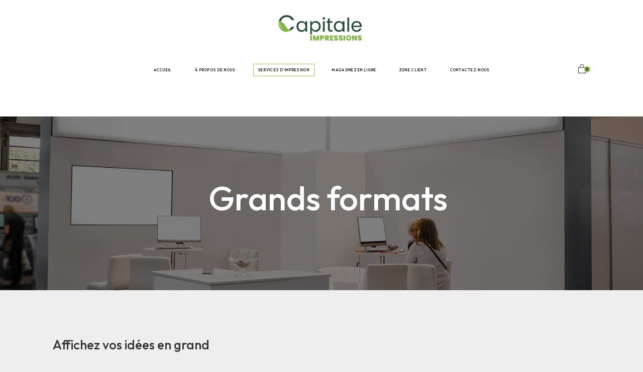

--- FILE ---
content_type: text/html; charset=UTF-8
request_url: https://www.copies-capitale.qc.ca/fr/services-d-impression/services-aux-entreprises/grands-formats/
body_size: 9456
content:
<!DOCTYPE html>
<!--[if IE 8]> <html class="no-js lt-ie9" lang="en"> <![endif]-->
<!--[if gt IE 8]><!--> <html class="no-js" lang="fr-CA"> <!--<![endif]-->
<head>

 <title>Grands formats - Impressions numérique - Services d'impression - Imprimerie à Québec pour imprimer vos documents</title>

 <meta http-equiv="X-UA-Compatible" content="IE=edge" />
 <meta name="viewport" content="width=device-width, initial-scale=1">
 <meta http-equiv="Content-Type" content="text/html; charset=utf-8" />

 <meta name="title" content="Grands formats - Impressions numérique - Services d'impression - Imprimerie à Québec pour imprimer vos documents" />
 <meta name="description" lang="fr" content="Grands formats - Impressions numérique - Services d'impression - Expert imprimeur complet, nous utilisons nos ressources pour imprimer vos documents et faire de la microédition. Vous pouvez imprimer une affiche, papier à lettre et autre" />
 <meta name="keywords" lang="fr" content="site internet,site officiel,site web officielGrands formats,Grands formats Capitale impressions,Impressions numérique,Impressions numérique Capitale impressions,Services d'impression,Services d'impression Capitale impressions,site internet Capitale impressions,site officiel Capitale impressions,site web officiel Capitale impressions" />
 <meta name="robots" content="index,follow" />

 <meta property="fb:page_id" content="" />
 <meta property="fb:app_id" content="" />
 <meta property="og:type" content="website" />
 <meta property="og:site_name" content="Capitale impressions"/>
 <meta property="og:title" content="Grands formats - Impressions numérique - Services d'impression - Imprimerie à Québec pour imprimer vos documents"/>
 <meta property="og:description" content="Grands formats - Impressions numérique - Services d'impression - Expert imprimeur complet, nous utilisons nos ressources pour imprimer vos documents et faire de la microédition. Vous pouvez imprimer une affiche, papier à lettre et autre"/>
 <meta property="og:image" content="https://www.copies-capitale.qc.ca/fichiersUploadOpt/1200-0-0-0-1200-630-f138c955a05da148a56877c875cce016b31977a941fe8286f/20230111153259-imagefacebook.jpg"/>
 <meta property="og:type" content="website"/>
 <meta property="og:url" content="https://www.copies-capitale.qc.ca/fr/services-d-impression/services-aux-entreprises/grands-formats/"/>
 <link rel="image_src" href="https://www.copies-capitale.qc.ca/fichiersUploadOpt/1200-0-0-0-1200-630-f138c955a05da148a56877c875cce016b31977a941fe8286f/20230111153259-imagefacebook.jpg" />
 <meta name="application-name" content="Capitale impressions"/>
 
 <meta name="twitter:card" content="summary_large_image">
 <meta name="twitter:image:alt" content="Capitale impressions">
 <meta name="twitter:site" content="@">

 <link rel="shortcut icon" type="image/x-icon" href="/favicon.ico" />
 <link rel="apple-touch-icon" href="/images/icones/apple_touch_57.png" />
 <link rel="apple-touch-icon" sizes="72x72" href="/images/icones/apple_touch_72.png" />
 <link rel="apple-touch-icon" sizes="114x114" href="/images/icones/apple_touch_114.png" />
 <link rel="apple-touch-icon" sizes="144x144" href="/images/icones/apple_touch_144.png" />

 

<link rel="preconnect" href="https://fonts.googleapis.com">
<link rel="preconnect" href="https://fonts.gstatic.com" crossorigin>
<link href="https://fonts.googleapis.com/css2?family=Outfit:wght@100;400;500&display=swap" rel="stylesheet">
<link href="https://fonts.googleapis.com/css?family=Adamina|Tangerine" rel="stylesheet">


 <!-- ======================================================================================================
 CSS
 =========================================================================================================== -->
 <link href='https://fonts.googleapis.com/css?family=Outfit:wght@200;500&display' rel='stylesheet' type='text/css'>
 <script type="text/javascript">
var cfg = {"langue":1,"langueAbr":"fr","langueLocale":"fr","lienAccueil":"\/","noPage":"53606","timestamp":1769105548,"token":"f0a445cca28b060acaafd2d49d964cf2c953e3a4a2ef34eb7","langues":[{"noLangue":1,"nom":"Fran\u00e7ais","abr":"fr"}],"pagePanier":"\/fr\/panier\/","pageCommander":"\/fr\/panier\/commander\/","fichiersFilesystem":"native"};

window.Resolution = {
 mobile: 676,
 tablet: 676,
 desktop: 1200
};

</script>

 
 <link rel="stylesheet" media="screen" href="/css/ace-assets/font-awesome.css?r=1758034632" />
<link rel="stylesheet" media="screen" href="/assets/css/foundation.min.css?r=1758034626" />
<link rel="stylesheet" media="screen" href="/assets/css/site-menu.css?r=1758034626" />
<link rel="stylesheet" media="screen" href="/assets/css/jquery.mmenu.all.css?r=1758034626" />
<link rel="stylesheet" media="screen" href="/css/jquery.fancybox.css?r=1758034631" />
<link rel="stylesheet" media="screen" href="/assets/css/gridstack.min.css?r=1758034626" />
<link rel="stylesheet" media="screen" href="/css/jquery.mb.YTPlayer.min.css?r=1758034631" />
<link rel="stylesheet" media="screen" href="/assets/css/slick.css?r=1758034626" />
<link rel="stylesheet" media="screen" href="/assets/css/slick-theme.css?r=1758034626" />
<link rel="stylesheet" media="screen" href="/assets/css/site-modale.css?r=1758034626" />
<link rel="stylesheet" media="screen" href="/assets/css/style.css?r=1758034626" />
<link rel="stylesheet" media="screen" href="/assets/css/site.css?r=1758034626" />
<link rel="stylesheet" media="screen" href="/assets/css/fullcalendar.css?r=1758034626" />
<link rel="stylesheet" media="print" href="/css/site-print.css?r=1758034631" />
<link rel="stylesheet" media="screen" href="/css/colorpicker.css?r=1758034631" />
<link rel="stylesheet" media="screen" href="/css/form_carte.css?r=1758034631" />
<link rel="stylesheet" media="screen" href="/css/jquery-ui-1.10.4.custom.min.css?r=1758034631" />

 <style>
 @media only screen and (max-width: 767px) {
 .top-bar-left { display: none; }
 }
 </style>
 <!-- Global site tag (gtag.js) - Google Analytics -->
 <script async src="https://www.googletagmanager.com/gtag/js?id=G-5VHXR3ZVG8"></script>
 <script>
 window.dataLayer = window.dataLayer || [];
 function gtag(){dataLayer.push(arguments);}
 gtag('js', new Date());

 gtag('config', 'G-5VHXR3ZVG8');
 </script>
 
 
 <script type="text/javascript">
 (function(i,s,o,g,r,a,m){i['GoogleAnalyticsObject']=r;i[r]=i[r]||function(){
 (i[r].q=i[r].q||[]).push(arguments)},i[r].l=1*new Date();a=s.createElement(o),
 m=s.getElementsByTagName(o)[0];a.async=1;a.src=g;m.parentNode.insertBefore(a,m)
 })(window,document,'script','//www.google-analytics.com/analytics.js','ga');
 ga('create', 'UA-69406635-1', 'auto');
 ga('send', 'pageview');
 </script>

 <script src="/js/modernizr.foundation.js"></script>

 <style type="text/css">
 .top-bar, header.modern, .submenu-container { background-color: #ffffff; }
 
 .top-bar ul ul { background-color: rgba(255,255,255,0.9); }
 .mm-next { background-color: #ffffff!important; }
 .mm-menu .mm-listview>li .mm-arrow:after, .mm-menu .mm-listview>li .mm-next:after { border-color: #000!important; }
 </style>
 <script type="text/javascript">
 var initMapBloc = function() {};
 </script>

 <script type="text/javascript" src="//platform-api.sharethis.com/js/sharethis.js#property=58dbfcb98ca0b6001251de9c&product=sticky-share-buttons"></script>
 
 <style>

 #rechercheHaut,
 .customSelect,
 .button {
 background:#7ab800 !important;
 }
 header.modern > .shell > ul li a,
 .right-links a { border-bottom:2px solid #ffffff; color:#646464; }
 header.modern > .shell > ul > li > div > ul > li > a { color:#7ab800 !important; }
 header.modern > .shell > ul > li > div > ul > li > ul > li > a:hover { color:#7ab800 !important; }
 header.modern > .shell > ul > li:hover > a,
 .right-links a:hover { border-bottom:2px solid #7ab800; color:#7ab800; }
 header.modern > .shell > ul > li:hover > a:after { color:#7ab800; }
 #rechercheHaut,
 .customSelect,
 .button{color:#ffffff;}
 #rechercheHaut:hover,
 .customSelect:hover,
 .button:hover{background:#639502 !important;}
 footer{background:#ffffff !important;}
 .icone_media_sociaux{color:#1e1e1e !important;}
 .texteSEO{color:#1e1e1e !important;}
 .texteSEO a{color:#1e1e1e !important;}
 
 #grid-footer{background:#ffffff !important;}
 
 .blocA{background:#333333 !important;}
 .blocB{background:#666666 !important;}
 .blocsCategories{background:#333333 !important;}
 
 @media (max-width:767px){
 .grid-stack-item-content{border:0 !important;}
 }

 form.formModern .group-checkbox .checkbox .checkmark:after { color:#639502; }

 .desktop a, #grid-footer a{color:#639502;}
 .group-checkbox.blocContact label span { color:#ffffff; }
 body{background:#eeeeee;}
 </style>

 
<link href="/assets/css/style.custom.css" rel='stylesheet' type='text/css'>

 <script src="https://unpkg.com/vue@2/dist/vue.min.js"></script>



</head>
<body class="fr">





<div class="grid-x logo" style="background-color: #ffffff">
 <div style="width: 100%; padding: 2vw 0vw 2vw 0vw ">
 <a href="https://www.copies-capitale.qc.ca"><img style="display:block;margin:0 auto; max-height:90px;" src="/fichiersUploadOpt/0-180-0-0-1360-180-d3b6ff1fec79a79abc860b6f603ab187f0d94b9f895fab42a/20251001142035-logo-capitale-impressions-entete.jpg"></a>
 </div>
 
 </div>


<div class="header">

 <ul class="ico_header">
 <li style="display:none;"><a href="#"></a></li>
 <li style="display:none;"><a href="#"></a></li>
 <li><a href="/fr/panier/"><span>0</span></a></li>
 </ul>

 <a id="mmenu" class="backgroundPale" href="#menu" style='display:none;' ><i class="fa fa-bars" aria-hidden="true"></i> <span>MENU</span></a>
 <div class="top-bar backgroundPale" style='background-color: #ffffff;height: 64px;'>
 <div class="top-bar-left">
 <ul class="dropdown menu" data-dropdown-menu>
 <li class="hover ">
 <a href="/" title="Accueil" >Accueil
 </a>
 </li>
 <li class="hover ">
 <a href="/fr/a-propos-de-nous/l-entreprise/" title="À propos de nous" >À propos de nous
 </a>
 <ul class="menu vertical">
 <li class="hover ">
 <a href="/fr/a-propos-de-nous/l-entreprise/" title="L'entreprise" >L'entreprise
 </a>
 </li>
 <li class="hover ">
 <a href="/fr/a-propos-de-nous/notre-mission/" title="Notre mission" >Notre mission
 </a>
 </li>
 <li class="hover ">
 <a href="/fr/a-propos-de-nous/carriere/" title="Carrière" >Carrière
 </a>
 </li>
 <li class="hover ">
 <a href="/fr/a-propos-de-nous/vous-achetez-vous-plantez/" title="Vous achetez, vous plantez" >Vous achetez, vous plantez
 </a>
 </li></ul></li>
 <li class="hover active open ">
 <a href="/fr/services-d-impression/conception-graphique/" title="Services d'impression" >Services d'impression
 </a>
 <ul class="menu vertical">
 <li class="hover ">
 <a href="/fr/services-d-impression/conception-graphique/" title="Conception graphique" >Conception graphique
 </a>
 </li>
 <li class="hover ">
 <a href="/fr/services-d-impression/services-aux-entreprises/" title="Impressions numérique" >Impressions numérique
 </a>
 <ul class="menu vertical">
 <li class="hover ">
 <a href="https://www.copies-capitale.qc.ca/fr/demandez-une-soumission/" id="rndlien53609" title="Demandez une soumission" >Demandez une soumission
 </a>
 </li>
 <li class="hover ">
 <a href="/fr/services-d-impression/services-aux-entreprises/calendriers/" title="Calendriers" >Calendriers
 </a>
 </li>
 <li class="hover ">
 <a href="/fr/services-d-impression/services-aux-entreprises/cartes-de-souhaits/" title="Cartes de souhaits" >Cartes de souhaits
 </a>
 </li>
 <li class="hover ">
 <a href="/fr/services-d-impression/services-aux-entreprises/impression-numerique-couleur-et-noir-blanc/" title="Impression numérique couleur et noir/blanc" >Impression numérique couleur et noir/blanc
 </a>
 </li>
 <li class="hover ">
 <a href="/fr/services-d-impression/services-aux-entreprises/finition/" title="Finition" >Finition
 </a>
 </li>
 <li class="hover active ">
 <a href="/fr/services-d-impression/services-aux-entreprises/grands-formats/" title="Grands formats" >Grands formats
 </a>
 </li>
 <li class="hover ">
 <a href="/fr/services-d-impression/services-aux-entreprises/plans-et-devis/" title="Plans et devis" >Plans et devis
 </a>
 </li>
 <li class="hover ">
 <a href="/fr/services-d-impression/services-aux-entreprises/microedition/" title="Microédition" >Microédition
 </a>
 </li>
 <li class="hover ">
 <a href="/fr/services-d-impression/services-aux-entreprises/services-aux-particuliers/" title="Services aux particuliers" >Services aux particuliers
 </a>
 <ul class="menu vertical">
 <li class="hover ">
 <a href="/fr/services-d-impression/services-aux-entreprises/services-aux-particuliers/pour-une-naissance/" title="Pour une naissance" >Pour une naissance
 </a>
 </li>
 <li class="hover ">
 <a href="/fr/services-d-impression/services-aux-entreprises/services-aux-particuliers/pour-un-mariage/" title="Pour un mariage" >Pour un mariage
 </a>
 </li>
 <li class="hover ">
 <a href="/fr/services-d-impression/services-aux-entreprises/services-aux-particuliers/pour-des-funerailles/" title="Pour des funérailles" >Pour des funérailles
 </a>
 </li>
 <li class="hover ">
 <a href="/fr/services-d-impression/services-aux-entreprises/services-aux-particuliers/microedition/" title="Microédition" >Microédition
 </a>
 </li></ul></li></ul></li>
 <li class="hover ">
 <a href="/fr/services-d-impression/copie-elite/" title="Comptoir de service rapide" >Comptoir de service rapide
 </a>
 </li>
 <li class="hover ">
 <a href="/fr/services-d-impression/impression-offset/" title="Impression Offset" >Impression Offset
 </a>
 <ul class="menu vertical">
 <li class="hover ">
 <a href="https://www.copies-capitale.qc.ca/fr/demandez-une-soumission/" id="rndlien53654" title="Demandez une soumission" >Demandez une soumission
 </a>
 </li>
 <li class="hover ">
 <a href="/fr/services-d-impression/impression-offset/nos-equipements/" title="Nos équipements" >Nos équipements
 </a>
 </li></ul></li></ul></li>
 <li class="hover ">
 <a href="/fr/magasinez-en-ligne/" title="Magasinez en ligne" >Magasinez en ligne
 </a>
 <ul class="menu vertical">
 <li class="hover ">
 <a href="/fr/magasinez-en-ligne/accroche-portes/" title="Accroche-portes" >Accroche-portes
 </a>
 </li>
 <li class="hover ">
 <a href="/fr/magasinez-en-ligne/affiches/" title="Affiches" >Affiches
 </a>
 </li>
 <li class="hover ">
 <a href="/fr/magasinez-en-ligne/affiches-grand-format/" title="Affiches grand format" >Affiches grand format
 </a>
 </li>
 <li class="hover ">
 <a href="/fr/magasinez-en-ligne/cartes-d-affaires/" title="Cartes d'affaires" >Cartes d'affaires
 </a>
 </li>
 <li class="hover ">
 <a href="/fr/magasinez-en-ligne/cartes-de-souhaits/" title="Cartes de souhaits" >Cartes de souhaits
 </a>
 </li>
 <li class="hover ">
 <a href="/fr/magasinez-en-ligne/coroplastes/" title="Coroplastes" >Coroplastes
 </a>
 </li>
 <li class="hover ">
 <a href="/fr/magasinez-en-ligne/depliants/" title="Dépliants" >Dépliants
 </a>
 </li>
 <li class="hover ">
 <a href="/fr/magasinez-en-ligne/encarts/" title="Encarts" >Encarts
 </a>
 </li>
 <li class="hover ">
 <a href="/fr/magasinez-en-ligne/papier-a-lettre/" title="Papier à lettre" >Papier à lettre
 </a>
 </li>
 <li class="hover ">
 <a href="/fr/magasinez-en-ligne/pochettes-de-presse/" title="Pochettes de presse" >Pochettes de presse
 </a>
 </li>
 <li class="hover ">
 <a href="/fr/magasinez-en-ligne/structures-autoportantes/roll-up/" title="Structures autoportantes" >Structures autoportantes
 </a>
 <ul class="menu vertical">
 <li class="hover ">
 <a href="/fr/magasinez-en-ligne/structures-autoportantes/roll-up/" title="Roll up" >Roll up
 </a>
 </li>
 <li class="hover ">
 <a href="/fr/magasinez-en-ligne/structures-autoportantes/kiosque-droit/" title="Kiosque droit" >Kiosque droit
 </a>
 </li>
 <li class="hover ">
 <a href="/fr/magasinez-en-ligne/structures-autoportantes/kiosque-courbe/" title="Kiosque courbe" >Kiosque courbe
 </a>
 </li></ul></li>
 <li class="hover ">
 <a href="https://www.copies-capitale.qc.ca/fr/demandez-une-soumission/" id="rndlien53626" title="Demandez une soumission" >Demandez une soumission
 </a>
 </li></ul></li>
 <li class="hover ">
 <a href="/fr/zone-client/mon-compte/" title="Zone client" >Zone client
 </a>
 <ul class="menu vertical">
 <li class="hover ">
 <a href="/fr/zone-client/mon-compte/" title="Mon compte" >Mon compte
 </a>
 </li>
 <li class="hover ">
 <a href="/fr/zone-client/faq/" title="FAQ" >FAQ
 </a>
 </li>
 <li class="hover ">
 <a href="/fr/zone-client/envoyer-des-fichiers/" title="Envoyer des fichiers" >Envoyer des fichiers
 </a>
 </li></ul></li>
 <li class="hover ">
 <a href="/fr/contact/" title="Contactez-nous" >Contactez-nous
 </a>
 </li></ul><!-- /.nav-list --> </div>
 
 </div>
 </div>

 <nav id="menu" style="display:none;">
 <ul class="main-menu" ><li class=""><a href="/" title="Accueil" >Accueil </a></li><li class="submenu"><a href="/fr/a-propos-de-nous/l-entreprise/" title="À propos de nous" >À propos de nous </a><ul class=""><li class=""><a href="/fr/a-propos-de-nous/l-entreprise/" title="L'entreprise" >L'entreprise </a></li><li class=""><a href="/fr/a-propos-de-nous/notre-mission/" title="Notre mission" >Notre mission </a></li><li class=""><a href="/fr/a-propos-de-nous/carriere/" title="Carrière" >Carrière </a></li><li class=""><a href="/fr/a-propos-de-nous/vous-achetez-vous-plantez/" title="Vous achetez, vous plantez" >Vous achetez, vous plantez </a></li></ul></li><li class="active open submenu"><a href="/fr/services-d-impression/conception-graphique/" title="Services d'impression" >Services d'impression </a><ul class=""><li class=""><a href="/fr/services-d-impression/conception-graphique/" title="Conception graphique" >Conception graphique </a></li><li class="submenu"><a href="/fr/services-d-impression/services-aux-entreprises/" title="Impressions numérique" >Impressions numérique </a><ul class=""><li class=""><a href="https://www.copies-capitale.qc.ca/fr/demandez-une-soumission/" id="rndlien53609" title="Demandez une soumission" >Demandez une soumission </a></li><li class=""><a href="/fr/services-d-impression/services-aux-entreprises/calendriers/" title="Calendriers" >Calendriers </a></li><li class=""><a href="/fr/services-d-impression/services-aux-entreprises/cartes-de-souhaits/" title="Cartes de souhaits" >Cartes de souhaits </a></li><li class=""><a href="/fr/services-d-impression/services-aux-entreprises/impression-numerique-couleur-et-noir-blanc/" title="Impression numérique couleur et noir/blanc" >Impression numérique couleur et noir/blanc </a></li><li class=""><a href="/fr/services-d-impression/services-aux-entreprises/finition/" title="Finition" >Finition </a></li><li class="active"><a href="/fr/services-d-impression/services-aux-entreprises/grands-formats/" title="Grands formats" >Grands formats </a></li><li class=""><a href="/fr/services-d-impression/services-aux-entreprises/plans-et-devis/" title="Plans et devis" >Plans et devis </a></li><li class=""><a href="/fr/services-d-impression/services-aux-entreprises/microedition/" title="Microédition" >Microédition </a></li><li class="submenu"><a href="/fr/services-d-impression/services-aux-entreprises/services-aux-particuliers/" title="Services aux particuliers" >Services aux particuliers </a><ul class=""><li class=""><a href="/fr/services-d-impression/services-aux-entreprises/services-aux-particuliers/pour-une-naissance/" title="Pour une naissance" >Pour une naissance </a></li><li class=""><a href="/fr/services-d-impression/services-aux-entreprises/services-aux-particuliers/pour-un-mariage/" title="Pour un mariage" >Pour un mariage </a></li><li class=""><a href="/fr/services-d-impression/services-aux-entreprises/services-aux-particuliers/pour-des-funerailles/" title="Pour des funérailles" >Pour des funérailles </a></li><li class=""><a href="/fr/services-d-impression/services-aux-entreprises/services-aux-particuliers/microedition/" title="Microédition" >Microédition </a></li></ul></li></ul></li><li class=""><a href="/fr/services-d-impression/copie-elite/" title="Comptoir de service rapide" >Comptoir de service rapide </a></li><li class="submenu"><a href="/fr/services-d-impression/impression-offset/" title="Impression Offset" >Impression Offset </a><ul class=""><li class=""><a href="https://www.copies-capitale.qc.ca/fr/demandez-une-soumission/" id="rndlien53654" title="Demandez une soumission" >Demandez une soumission </a></li><li class=""><a href="/fr/services-d-impression/impression-offset/nos-equipements/" title="Nos équipements" >Nos équipements </a></li></ul></li></ul></li><li class="submenu"><a href="/fr/magasinez-en-ligne/" title="Magasinez en ligne" >Magasinez en ligne </a><ul class=""><li class=""><a href="/fr/magasinez-en-ligne/accroche-portes/" title="Accroche-portes" >Accroche-portes </a></li><li class=""><a href="/fr/magasinez-en-ligne/affiches/" title="Affiches" >Affiches </a></li><li class=""><a href="/fr/magasinez-en-ligne/affiches-grand-format/" title="Affiches grand format" >Affiches grand format </a></li><li class=""><a href="/fr/magasinez-en-ligne/cartes-d-affaires/" title="Cartes d'affaires" >Cartes d'affaires </a></li><li class=""><a href="/fr/magasinez-en-ligne/cartes-de-souhaits/" title="Cartes de souhaits" >Cartes de souhaits </a></li><li class=""><a href="/fr/magasinez-en-ligne/coroplastes/" title="Coroplastes" >Coroplastes </a></li><li class=""><a href="/fr/magasinez-en-ligne/depliants/" title="Dépliants" >Dépliants </a></li><li class=""><a href="/fr/magasinez-en-ligne/encarts/" title="Encarts" >Encarts </a></li><li class=""><a href="/fr/magasinez-en-ligne/papier-a-lettre/" title="Papier à lettre" >Papier à lettre </a></li><li class=""><a href="/fr/magasinez-en-ligne/pochettes-de-presse/" title="Pochettes de presse" >Pochettes de presse </a></li><li class="submenu"><a href="/fr/magasinez-en-ligne/structures-autoportantes/roll-up/" title="Structures autoportantes" >Structures autoportantes </a><ul class=""><li class=""><a href="/fr/magasinez-en-ligne/structures-autoportantes/roll-up/" title="Roll up" >Roll up </a></li><li class=""><a href="/fr/magasinez-en-ligne/structures-autoportantes/kiosque-droit/" title="Kiosque droit" >Kiosque droit </a></li><li class=""><a href="/fr/magasinez-en-ligne/structures-autoportantes/kiosque-courbe/" title="Kiosque courbe" >Kiosque courbe </a></li></ul></li><li class=""><a href="https://www.copies-capitale.qc.ca/fr/demandez-une-soumission/" id="rndlien53626" title="Demandez une soumission" >Demandez une soumission </a></li></ul></li><li class="submenu"><a href="/fr/zone-client/mon-compte/" title="Zone client" >Zone client </a><ul class=""><li class=""><a href="/fr/zone-client/mon-compte/" title="Mon compte" >Mon compte </a></li><li class=""><a href="/fr/zone-client/faq/" title="FAQ" >FAQ </a></li><li class=""><a href="/fr/zone-client/envoyer-des-fichiers/" title="Envoyer des fichiers" >Envoyer des fichiers </a></li></ul></li><li class=""><a href="/fr/contact/" title="Contactez-nous" >Contactez-nous </a></li></ul><!-- /.nav-list --> </nav>

<div class="desktop ">
 <div class="grid-stack-item" style="width:100% !important;line-height:0px !important;padding:0 !important;margin:0 !important;height:0px !important;">
 <div class="" style="padding:0 !important;margin:0 !important;line-height:0px !important;height:0px !important;"></div>
 </div>

 
<div style="width:100%; background:#ffffff; height:3vw;"></div>
 <div class="grid-stack grid-stack-12" id="grid-header">
 </div>

 

<div class="grid-stack grid-stack-12" id="grid-content">
 <div class="grid-stack-item bloc background-image "
 style="background-image: none;background-color: #ffffff;color: #000000"
 data-background-mobile=""
 data-background-tablet=""
 data-background-desktop=""
 data-gs-x="0"
 data-gs-y="0"
 data-gs-width="12"
 data-gs-height="2"
 data-padding="50"
 data-baseposition="0">
 <div class="grid-stack-item-content noAnime" style="padding: 0.1px 0.1px 0.1px 0.1px; border-top:vw solid #eeeeee;border-right: vw solid #eeeeee;border-bottom:vw solid #eeeeee;border-left:vw solid #eeeeee; ; background-color: rgba(255,255,255,0);">
 <p><img src="https://www.copies-capitale.qc.ca/fichiersUploadOpt/0-0-0-0-2000-100-48f018dfd088000d8d67266c22ae0c1bcc673805a2f322a3b/20211124120102-bandeblanche.jpg" alt="" width="100%" /></p>
 </div>
</div>
<div class="grid-stack-item bloc background-image "
 style="background-image: url(/fichiersUploadOpt/1-1-0-0-2000-1000-64930750d4074771714be3dc372da3eaaeee010881b0f4548/20221101113503-photoentetegrandsformats.jpg);background-color: #FFFFFF;color: #FFFFFF"
 data-background-mobile="/fichiersUploadOpt/2160-486-0-0-2000-1000-c5f73e0dcf55e84f419bd7b730f578c485c4d6d34da800a09/20221101113503-photoentetegrandsformats.jpg"
 data-background-tablet="/fichiersUploadOpt/2160-486-0-0-2000-1000-c5f73e0dcf55e84f419bd7b730f578c485c4d6d34da800a09/20221101113503-photoentetegrandsformats.jpg"
 data-background-desktop="/fichiersUploadOpt/2160-0-0-0-2000-1000-7ff3324e102b0ac0d84166dba3e9341ef9bf21b639e2979b8/20221101113503-photoentetegrandsformats.jpg"
 data-gs-x="0"
 data-gs-y="2"
 data-gs-width="12"
 data-gs-height="27"
 data-padding="0"
 data-baseposition="0">
 <div class="grid-stack-item-content noAnime" style="padding: 8vw 10vw 0.1px 12vw; border-top:0vw solid #eeeeee;border-right: 0vw solid #eeeeee;border-bottom:0vw solid #eeeeee;border-left:0vw solid #eeeeee; ; background-color: rgba(0,0,0,0.5);">
 <h1 style="text-align: center;"><span style="font-size: 150%;">Grands formats</span></h1>
 </div>
</div>
<div class="grid-stack-item bloc background-image "
 style="background-image: none;background-color: #eeeeee;color: #7ab800"
 data-background-mobile=""
 data-background-tablet=""
 data-background-desktop=""
 data-gs-x="0"
 data-gs-y="29"
 data-gs-width="12"
 data-gs-height="50"
 data-padding="0"
 data-baseposition="0">
 <div class="grid-stack-item-content noAnime" style="padding: 6vw 8.2vw 0.1px 8.2vw; border-top:vw solid #eeeeee;border-right: vw solid #eeeeee;border-bottom:vw solid #eeeeee;border-left:vw solid #eeeeee; ; background-color: rgba(255,255,255,0);">
 <h3><span style="font-size: 100%; color: #333333;">Affichez vos idées en grand</span></h3><p><span style="color: #333333;">Aux <em>Copies de la Capitale</em>, nous sommes très fiers de pouvoir vous proposer l&#39;impression de vos idées sur grand format, en couleur, et sur un très grand nombre de supports</span></p><ul><li><span style="color: #333333;">Papier glacé... pour vos affiches grand format</span></li><li><span style="color: #333333;">Coroplaste... pour vos affichages extérieurs sur un matériau rigide</span></li><li><span style="color: #333333;">Foamboard... pour vos affichages intérieurs sur un matériau rigide</span></li><li><span style="color: #333333;">Vinyle 15 oz ou 18 oz... pour vos bannières ou structures autoportantes</span></li><li><span style="color: #333333;">Autocollants en vinyle... amovibles ou permanents, avec ou sans découpe</span></li><li><span style="color: #333333;">Electrostatique... pour afficher temporairement sur vos vitres</span></li><li><span style="color: #333333;">Contre vision... pour donner le meilleur look à votre vitrine tout en permettant à la lumière de pénétrer</span></li><li><span style="color: #333333;">MPVC... pour vos affichages intérieurs sur un matériau solide et durable</span></li><li><span style="color: #333333;">Canevas... pour reproduire vos oeuvres sur toile</span></li><li><span style="color: #333333;">Autocollant mural... pour garnir vos murs à votre goût</span></li><li><span style="color: #333333;">Duratrans... pour vos bacs rétro-éclairés</span></li></ul><p><br /><a class="button pas_icone_externe lien_hardcode" href="https://www.copies-capitale.qc.ca/fr/demandez-une-soumission/">Soumission personnalisée</a></p><h3><strong><br /></strong><span style="font-size: 100%; color: #333333;">Découvrez nos produits vedettes</span></h3>
 </div>
</div>
<div class="grid-stack-item bloc background-image "
 style="background-image: none;background-color: #eeeeee;color: #000000"
 data-background-mobile=""
 data-background-tablet=""
 data-background-desktop=""
 data-gs-x="0"
 data-gs-y="79"
 data-gs-width="12"
 data-gs-height="5"
 data-padding="0"
 data-baseposition="0">
 <div class="grid-stack-item-content noAnime" style="padding: 0.1px 8.2vw 0.1px 8.2vw; border-top:vw solid #eeeeee;border-right: vw solid #eeeeee;border-bottom:vw solid #eeeeee;border-left:vw solid #eeeeee; ; background-color: rgba(255,255,255,0);">
 <p><img src="https://www.copies-capitale.qc.ca/fichiersUploadOpt/0-0-0-0-2000-41-dd0bd36fc3e96de98632ca777e76ed999c295c28d4a8636f0/20220127095643-lignenoire.png" alt="" width="100%" /></p>
 </div>
</div>
<div class="grid-stack-item bloc background-image "
 style="background-image: none;background-color: #eeeeee;color: #7ab800"
 data-background-mobile=""
 data-background-tablet=""
 data-background-desktop=""
 data-gs-x="0"
 data-gs-y="84"
 data-gs-width="6"
 data-gs-height="33"
 data-padding="0"
 data-baseposition="0">
 <div class="grid-stack-item-content noAnime" style="padding: 2vw 3vw 0.1px 8.2vw; border-top:vw solid #eeeeee;border-right: vw solid #eeeeee;border-bottom:vw solid #eeeeee;border-left:vw solid #eeeeee; ; background-color: rgba(255,255,255,0);">
 <p><span style="font-size: 150%; color: #1e1e1e;"></span><span style="font-size: 150%; color: #333333;"><strong>La structure avantage - à-p.d. 199$ + taxes</strong></span></p><ul><li><span style="color: #333333;">Roll up avec visuel non interchangeable - sac de transport inclus</span></li><li><span style="color: #333333;">Dimensions : 33,35</span><span style="color: #333333;">&#39;&#39; de large par 83,33&#39;&#39; de haut</span></li><li><span style="color: #333333;">Impression sur bannière<br /><br /></span></li></ul><p><a class="lien_hardcode" href="https://www.copies-capitale.qc.ca/fichiersUpload/fichiers/20241107111457-template-roll-up-33-5x79.pdf" target="_blank" rel="noopener noreferrer"><span style="font-size: 120%;">Téléchargez le gabarit</span></a><span style="font-size: 120%;"> </span><span style="color: #333333;"><span style="font-size: 120%;">(106 Ko)<br /></span><br /></span></p><p><a class="button pas_icone_externe lien_hardcode" href="https://www.copies-capitale.qc.ca/fr/magasinez-en-ligne/structures-autoportantes/roll-up/">Magasinez en ligne</a>    <a class="button pas_icone_externe lien_hardcode" href="https://www.copies-capitale.qc.ca/fr/demandez-une-soumission/">Soumission personnalisée</a></p>
 </div>
</div>
<div class="grid-stack-item bloc "
 data-gs-x="6" data-gs-y="84"
 data-gs-width="6" data-gs-height="27">
 <div class="grid-stack-item-content sansMargin blocImage" style="border-top:2vw solid #eeeeee;border-right:8.2vw solid #eeeeee;border-bottom:0.2vw solid #eeeeee;border-left:3vw solid #eeeeee;; background-position: center; height:unset;background-color: #eeeeee;">
 <div style="width:100%;height:100%; border-top:0vw solid #eeeeee;border-right:0vw solid #eeeeee;border-bottom:0vw solid #eeeeee;border-left:0vw solid #eeeeee;; #eeeeee; ">
 
 <img src="/fichiersUploadOpt/1200-0-0-0-746-485-a6ebf70b4f046174ea62500055a7a9cfc56a71cb95a673096/20221221141126-photorollup.jpg" alt="" style="width: 100%;" class="" />
 
 </div>
 </div>
</div>
<div class="grid-stack-item bloc background-image "
 style="background-image: none;background-color: #333333;color: #000000"
 data-background-mobile=""
 data-background-tablet=""
 data-background-desktop=""
 data-gs-x="6"
 data-gs-y="111"
 data-gs-width="4"
 data-gs-height="1"
 data-padding="25"
 data-baseposition="0">
 <div class="grid-stack-item-content noAnime" style="padding: 0.1px 0.1px 0.1px 0.1px; border-top:0vw solid #eeeeee;border-right: 0vw solid #eeeeee;border-bottom:0vw solid #eeeeee;border-left:3.05vw solid #eeeeee; ; background-color: rgba(255,255,255,0);">
 
 </div>
</div>
<div class="grid-stack-item bloc background-image "
 style="background-image: none;background-color: #7ab800;color: #000000"
 data-background-mobile=""
 data-background-tablet=""
 data-background-desktop=""
 data-gs-x="10"
 data-gs-y="111"
 data-gs-width="2"
 data-gs-height="1"
 data-padding="25"
 data-baseposition="0">
 <div class="grid-stack-item-content noAnime" style="padding: 0.1px 0.1px 0.1px 0.1px; border-top:0vw solid #eeeeee;border-right: 8.2vw solid #eeeeee;border-bottom:0vw solid #eeeeee;border-left:0vw solid #eeeeee; ; background-color: rgba(255,255,255,0);">
 
 </div>
</div>
<div class="grid-stack-item bloc hide-for-small-only background-image "
 style="background-image: none;background-color: #eeeeee;color: #000000"
 data-background-mobile=""
 data-background-tablet=""
 data-background-desktop=""
 data-gs-x="6"
 data-gs-y="112"
 data-gs-width="6"
 data-gs-height="5"
 data-padding="125"
 data-baseposition="0">
 <div class="grid-stack-item-content noAnime" style="padding: 0.1px 0.1px 0.1px 0.1px; border-top:vw solid #eeeeee;border-right: vw solid #eeeeee;border-bottom:vw solid #eeeeee;border-left:vw solid #eeeeee; ; background-color: rgba(255,255,255,0);">
 
 </div>
</div>
<div class="grid-stack-item bloc background-image "
 style="background-image: none;background-color: #eeeeee;color: #000000"
 data-background-mobile=""
 data-background-tablet=""
 data-background-desktop=""
 data-gs-x="0"
 data-gs-y="117"
 data-gs-width="12"
 data-gs-height="5"
 data-padding="0"
 data-baseposition="0">
 <div class="grid-stack-item-content noAnime" style="padding: 0.1px 8.2vw 0.1px 8.2vw; border-top:vw solid #eeeeee;border-right: vw solid #eeeeee;border-bottom:vw solid #eeeeee;border-left:vw solid #eeeeee; ; background-color: rgba(255,255,255,0);">
 <p><img src="https://www.copies-capitale.qc.ca/fichiersUploadOpt/0-0-0-0-2000-41-dd0bd36fc3e96de98632ca777e76ed999c295c28d4a8636f0/20220127095643-lignenoire.png" alt="" width="100%" /></p>
 </div>
</div>
<div class="grid-stack-item bloc background-image "
 style="background-image: none;background-color: #eeeeee;color: #7ab800"
 data-background-mobile=""
 data-background-tablet=""
 data-background-desktop=""
 data-gs-x="0"
 data-gs-y="122"
 data-gs-width="6"
 data-gs-height="33"
 data-padding="0"
 data-baseposition="0">
 <div class="grid-stack-item-content noAnime" style="padding: 2vw 3vw 0.1px 8.2vw; border-top:vw solid #eeeeee;border-right: vw solid #eeeeee;border-bottom:vw solid #eeeeee;border-left:vw solid #eeeeee; ; background-color: rgba(255,255,255,0);">
 <p><span style="font-size: 150%; color: #333333;"><strong>Les drapeaux (flags) - à.p.d. 196$ + taxes</strong></span></p><ul><li><span style="color: #333333;">Matériel adapté pour être utilisé en extérieur</span></li><li><span style="color: #333333;">Modèle droit ou incurvé - sac de transport inclus</span></li><li><span style="color: #333333;">Dimensions : entre 2,5 et 5m (selon les modèles)</span></li><li><span style="color: #333333;">Avec piquet ou platine</span></li></ul><p><span style="color: #333333;">Nous consulter pour plus de détails</span></p><p><span style="font-size: 120%;"><a class="lien_hardcode" href="https://www.copies-capitale.qc.ca/fichiersUpload/fichiers/20151008103454-flag-sea-s-droit.pdf" target="_blank" rel="noopener noreferrer">Téléchargez les gabarits Flag Sea</a> <span style="color: #333333;">(360 Ko)</span></span><br /><span style="font-size: 120%;"><a class="lien_hardcode" href="https://www.copies-capitale.qc.ca/fichiersUpload/fichiers/20151008103628-flag-plu-s.pdf" target="_blank" rel="noopener noreferrer">Téléchargez les gabarits Flag Plume</a> <span style="color: #333333;">(360 Ko)</span></span><br /><span style="font-size: 120%;"><a class="lien_hardcode" href="https://www.copies-capitale.qc.ca/fichiersUpload/fichiers/20151008103657-flag-hit-s.pdf" target="_blank" rel="noopener noreferrer">Téléchargez les gabarits Flag Hit</a> <span style="color: #333333;">(150 Ko)</span></span><br /><span style="font-size: 120%;"><a class="lien_hardcode" href="https://www.copies-capitale.qc.ca/fichiersUpload/fichiers/20151006132820-preparation-de-vos-fichiers.pdf" target="_blank" rel="noopener noreferrer">Préparation de vos fichiers </a><span style="color: #333333;">(334 Ko)</span></span><br /><br /></p><p><a class="button pas_icone_externe lien_hardcode" href="#">Soumission personnalisée</a></p>
 </div>
</div>
<div class="grid-stack-item bloc "
 data-gs-x="6" data-gs-y="122"
 data-gs-width="6" data-gs-height="27">
 <div class="grid-stack-item-content sansMargin blocImage" style="border-top:2vw solid #eeeeee;border-right:8.2vw solid #eeeeee;border-bottom:0.2vw solid #eeeeee;border-left:3vw solid #eeeeee;; background-position: center; height:unset;background-color: #eeeeee;">
 <div style="width:100%;height:100%; border-top:0vw solid #eeeeee;border-right:0vw solid #eeeeee;border-bottom:0vw solid #eeeeee;border-left:0vw solid #eeeeee;; #eeeeee; ">
 
 <img src="/fichiersUploadOpt/1200-0-0-0-746-485-c731a8a413e526e8d1ecd9bf613975e224fa5eb0c3e7e3a1d/20221221141609-photodeapeaux.jpg" alt="" style="width: 100%;" class="" />
 
 </div>
 </div>
</div>
<div class="grid-stack-item bloc background-image "
 style="background-image: none;background-color: #333333;color: #000000"
 data-background-mobile=""
 data-background-tablet=""
 data-background-desktop=""
 data-gs-x="6"
 data-gs-y="149"
 data-gs-width="4"
 data-gs-height="1"
 data-padding="25"
 data-baseposition="0">
 <div class="grid-stack-item-content noAnime" style="padding: 0.1px 0.1px 0.1px 0.1px; border-top:0vw solid #eeeeee;border-right: 0vw solid #eeeeee;border-bottom:0vw solid #eeeeee;border-left:3.05vw solid #eeeeee; ; background-color: rgba(255,255,255,0);">
 
 </div>
</div>
<div class="grid-stack-item bloc background-image "
 style="background-image: none;background-color: #7ab800;color: #000000"
 data-background-mobile=""
 data-background-tablet=""
 data-background-desktop=""
 data-gs-x="10"
 data-gs-y="149"
 data-gs-width="2"
 data-gs-height="1"
 data-padding="25"
 data-baseposition="0">
 <div class="grid-stack-item-content noAnime" style="padding: 0.1px 0.1px 0.1px 0.1px; border-top:0vw solid #eeeeee;border-right: 8.2vw solid #eeeeee;border-bottom:0vw solid #eeeeee;border-left:0vw solid #eeeeee; ; background-color: rgba(255,255,255,0);">
 
 </div>
</div>
<div class="grid-stack-item bloc hide-for-small-only background-image "
 style="background-image: none;background-color: #eeeeee;color: #000000"
 data-background-mobile=""
 data-background-tablet=""
 data-background-desktop=""
 data-gs-x="6"
 data-gs-y="150"
 data-gs-width="6"
 data-gs-height="5"
 data-padding="125"
 data-baseposition="0">
 <div class="grid-stack-item-content noAnime" style="padding: 0.1px 0.1px 0.1px 0.1px; border-top:vw solid #eeeeee;border-right: vw solid #eeeeee;border-bottom:vw solid #eeeeee;border-left:vw solid #eeeeee; ; background-color: rgba(255,255,255,0);">
 
 </div>
</div>
<div class="grid-stack-item bloc background-image "
 style="background-image: none;background-color: #eeeeee;color: #000000"
 data-background-mobile=""
 data-background-tablet=""
 data-background-desktop=""
 data-gs-x="0"
 data-gs-y="155"
 data-gs-width="12"
 data-gs-height="5"
 data-padding="0"
 data-baseposition="0">
 <div class="grid-stack-item-content noAnime" style="padding: 0.1px 8.2vw 0.1px 8.2vw; border-top:vw solid #eeeeee;border-right: vw solid #eeeeee;border-bottom:vw solid #eeeeee;border-left:vw solid #eeeeee; ; background-color: rgba(255,255,255,0);">
 <p><img src="https://www.copies-capitale.qc.ca/fichiersUploadOpt/0-0-0-0-2000-41-dd0bd36fc3e96de98632ca777e76ed999c295c28d4a8636f0/20220127095643-lignenoire.png" alt="" width="100%" /></p>
 </div>
</div>
<div class="grid-stack-item bloc background-image "
 style="background-image: none;background-color: #eeeeee;color: #7ab800"
 data-background-mobile=""
 data-background-tablet=""
 data-background-desktop=""
 data-gs-x="0"
 data-gs-y="160"
 data-gs-width="6"
 data-gs-height="37"
 data-padding="0"
 data-baseposition="0">
 <div class="grid-stack-item-content noAnime" style="padding: 2vw 3vw 0.1px 8.2vw; border-top:vw solid #eeeeee;border-right: vw solid #eeeeee;border-bottom:vw solid #eeeeee;border-left:vw solid #eeeeee; ; background-color: rgba(255,255,255,0);">
 <p><span style="font-size: 150%; color: #333333;"><strong>Les kiosques - à-p.d. 998,00$ +taxes</strong></span></p><p><span style="color: #333333;">Un matériel innovant et idéal pour vos congrès. Ultra-léger, il se transporte aisément (sac de transport inclus) et se déploie en quelques minutes seulement.</span></p><ul><li><span style="color: #333333;">Structure droite ou courbe</span></li><li><span style="color: #333333;">Dimensions : 5x8, 8x8 pieds ou 10x8 pieds</span></li><li><span style="color: #333333;">Eclairage halogène ou DEL en option.</span><br /><br /></li></ul><p><span style="font-size: 120%;"><a class="lien_hardcode" href="https://www.copies-capitale.qc.ca/fichiersUpload/fichiers/20150506144823-gabaritkiosquecourbe8pieds.pdf" target="_blank" rel="noopener noreferrer">Téléchargez les gabarits du kiosque courbe (8 pieds)</a> <span style="color: #333333;">(856 Ko)</span></span><br /><span style="font-size: 120%;"><a class="lien_hardcode" href="https://www.copies-capitale.qc.ca/fichiersUpload/fichiers/20150506144823-gabaritkiosquecourbe10pieds.pdf" target="_blank" rel="noopener noreferrer">Téléchargez les gabarits du kiosque courbe (10 pieds)</a> <span style="color: #333333;">(884 Ko)</span></span><br /><span style="font-size: 120%;"><a class="lien_hardcode" href="https://www.copies-capitale.qc.ca/fichiersUpload/fichiers/20221101120313-gabaritkiosquedroit5pieds.jpg" target="_blank" rel="noopener noreferrer">Téléchargez les gabarits du kiosque droit (5 pieds)<br /></a><a class="lien_hardcode" href="https://www.copies-capitale.qc.ca/fichiersUpload/fichiers/20221101120345-gabaritkiosquedroit8pieds.jpg" target="_blank" rel="noopener noreferrer">Téléchargez les gabarits du kiosque droit (8 pieds)</a> <span style="color: #333333;">(792 Ko)</span></span><br /><span style="font-size: 120%;"><a class="lien_hardcode" href="https://www.copies-capitale.qc.ca/fichiersUpload/fichiers/20221101120411-gabaritkiosquedroit10pieds.jpg" target="_blank" rel="noopener noreferrer">Téléchargez les gabarits du kiosque droit (10 pieds)</a> <span style="color: #333333;">(955 Ko)</span></span><br /><br /></p><p><a class="button pas_icone_externe lien_hardcode" href="https://www.copies-capitale.qc.ca/fr/magasinez-en-ligne/structures-autoportantes/kiosque-droit/">Magasinez en ligne</a>    <a class="button pas_icone_externe lien_hardcode" href="https://www.copies-capitale.qc.ca/fr/demandez-une-soumission/">Soumission personnalisée</a></p>
 </div>
</div>
<div class="grid-stack-item bloc "
 data-gs-x="6" data-gs-y="160"
 data-gs-width="6" data-gs-height="27">
 <div class="grid-stack-item-content sansMargin blocImage" style="border-top:2vw solid #eeeeee;border-right:8.2vw solid #eeeeee;border-bottom:0.2vw solid #eeeeee;border-left:3vw solid #eeeeee;; background-position: center; height:unset;background-color: #eeeeee;">
 <div style="width:100%;height:100%; border-top:0vw solid #eeeeee;border-right:0vw solid #eeeeee;border-bottom:0vw solid #eeeeee;border-left:0vw solid #eeeeee;; #eeeeee; ">
 
 <img src="/fichiersUploadOpt/1200-0-0-0-746-485-817500ea8b6bfe4e91df345c2a76b8193e741a2653291ddac/20221221141653-photokiosque.jpg" alt="" style="width: 100%;" class="" />
 
 </div>
 </div>
</div>
<div class="grid-stack-item bloc background-image "
 style="background-image: none;background-color: #333333;color: #000000"
 data-background-mobile=""
 data-background-tablet=""
 data-background-desktop=""
 data-gs-x="6"
 data-gs-y="187"
 data-gs-width="4"
 data-gs-height="1"
 data-padding="25"
 data-baseposition="0">
 <div class="grid-stack-item-content noAnime" style="padding: 0.1px 0.1px 0.1px 0.1px; border-top:0vw solid #eeeeee;border-right: 0vw solid #eeeeee;border-bottom:0vw solid #eeeeee;border-left:3.05vw solid #eeeeee; ; background-color: rgba(255,255,255,0);">
 
 </div>
</div>
<div class="grid-stack-item bloc background-image "
 style="background-image: none;background-color: #7ab800;color: #000000"
 data-background-mobile=""
 data-background-tablet=""
 data-background-desktop=""
 data-gs-x="10"
 data-gs-y="187"
 data-gs-width="2"
 data-gs-height="1"
 data-padding="25"
 data-baseposition="0">
 <div class="grid-stack-item-content noAnime" style="padding: 0.1px 0.1px 0.1px 0.1px; border-top:0vw solid #eeeeee;border-right: 8.2vw solid #eeeeee;border-bottom:0vw solid #eeeeee;border-left:0vw solid #eeeeee; ; background-color: rgba(255,255,255,0);">
 
 </div>
</div>
<div class="grid-stack-item bloc hide-for-small-only background-image "
 style="background-image: none;background-color: #eeeeee;color: #000000"
 data-background-mobile=""
 data-background-tablet=""
 data-background-desktop=""
 data-gs-x="6"
 data-gs-y="188"
 data-gs-width="6"
 data-gs-height="5"
 data-padding="125"
 data-baseposition="0">
 <div class="grid-stack-item-content noAnime" style="padding: 0.1px 0.1px 0.1px 0.1px; border-top:vw solid #eeeeee;border-right: vw solid #eeeeee;border-bottom:vw solid #eeeeee;border-left:vw solid #eeeeee; ; background-color: rgba(255,255,255,0);">
 
 </div>
</div>
<div class="grid-stack-item bloc hide-for-small-only background-image "
 style="background-image: none;background-color: #1e1e1e;color: #FFFFFF"
 data-background-mobile=""
 data-background-tablet=""
 data-background-desktop=""
 data-gs-x="0"
 data-gs-y="197"
 data-gs-width="12"
 data-gs-height="9"
 data-padding="0"
 data-baseposition="0">
 <div class="grid-stack-item-content noAnime" style="padding: 3.7vw 8.2vw 3vw 8.2vw; border-top:vw solid #eeeeee;border-right: vw solid #eeeeee;border-bottom:vw solid #eeeeee;border-left:vw solid #eeeeee; ; background-color: rgba(255,255,255,0);">
 
 </div>
</div>
</div>




<div class="clearfix"></div>
<div class="grid-stack grid-stack-12" id="grid-footer">
 <div class="grid-stack-item bloc hide-for-small-only background-image "
 style="background-image: none;background-color: #ffffff;color: #000000"
 data-background-mobile=""
 data-background-tablet=""
 data-background-desktop=""
 data-gs-x="1"
 data-gs-y="0"
 data-gs-width="10"
 data-gs-height="3"
 data-padding="75"
 data-baseposition="0">
 <div class="grid-stack-item-content noAnime" style="padding: vw vw vw vw; border-top:vw solid #eeeeee;border-right: vw solid #eeeeee;border-bottom:vw solid #eeeeee;border-left:vw solid #eeeeee; ; background-color: rgba(255,255,255,0);">
 
 </div>
</div>
<div class="grid-stack-item bloc background-image "
 style="background-image: none;background-color: #ffffff;color: #000000"
 data-background-mobile=""
 data-background-tablet=""
 data-background-desktop=""
 data-gs-x="1"
 data-gs-y="3"
 data-gs-width="2"
 data-gs-height="19"
 data-padding="0"
 data-baseposition="0">
 <div class="grid-stack-item-content noAnime" style="padding: 4.5vw 3vw 0.1px 0.1px; border-top:vw solid #eeeeee;border-right: vw solid #eeeeee;border-bottom:vw solid #eeeeee;border-left:vw solid #eeeeee; ; background-color: rgba(255,255,255,0);">
 <p><img src="https://www.copies-capitale.qc.ca/fichiersUploadOpt/450-0-0-0-2000-529-c27e9428873a57222072d694cc0e12b676faf260244b29956/20251029144600-logo-capitale-impressions-1_lr.png" alt="" width="1237" height="327" /></p>
 </div>
</div>
<div class="grid-stack-item bloc background-image "
 style="background-image: none;background-color: #FFFFFF;color: #1e1e1e"
 data-background-mobile=""
 data-background-tablet=""
 data-background-desktop=""
 data-gs-x="3"
 data-gs-y="3"
 data-gs-width="2"
 data-gs-height="19"
 data-padding="0"
 data-baseposition="0">
 <div class="grid-stack-item-content noAnime" style="padding: 5vw 0.1px 2vw 0.1px; border-top:vw solid #eeeeee;border-right: vw solid #eeeeee;border-bottom:vw solid #eeeeee;border-left:vw solid #eeeeee; ; background-color: rgba(255,255,255,0);">
 <p><span style="font-size: 120%;"><strong>Infolettre</strong></span><br /><span style="font-size: 90%;"><br />Pour ne rien manquer </span><span style="font-size: 90%;">des nouveautés <br />et de nos promotions<br /><br /><span style="font-size: 120%;"><a class="button pas_icone_externe lien_hardcode" href="https://www.copies-capitale.qc.ca/fr/abonnement-a-l-infolettre/">Abonnez-vous</a></span><br /></span></p>
 </div>
</div>
<div class="grid-stack-item bloc background-image "
 style="background-image: none;background-color: #FFFFFF;color: #1e1e1e"
 data-background-mobile=""
 data-background-tablet=""
 data-background-desktop=""
 data-gs-x="5"
 data-gs-y="3"
 data-gs-width="2"
 data-gs-height="19"
 data-padding="0"
 data-baseposition="0">
 <div class="grid-stack-item-content noAnime" style="padding: 5vw 0.1px 2vw 2vw; border-top:vw solid #eeeeee;border-right: vw solid #eeeeee;border-bottom:vw solid #eeeeee;border-left:vw solid #eeeeee; ; background-color: rgba(255,255,255,0);">
 <p><span style="font-size: 120%;"><strong>Pour nous joindre</strong></span><br /><br /><span style="font-size: 90%;">830 route du Vallon</span><br /><span style="font-size: 90%;">Québec QC G1V 4T1</span><br /><span style="font-size: 90%;">Téléphone : <strong>418 648-1911</strong></span><br /><span style="font-size: 90%;"><span class="antiSpam" style="display:none;">118,101,110,116,101,115,119,101,98,64,99,111,112,105,101,115,45,99,97,112,105,116,97,108,101,46,113,99,46,99,97|118,101,110,116,101,115,119,101,98,64,99,97,112,105,116,97,108,101,105,109,112,114,101,115,115,105,111,110,115,46,99,111,109,60,98,114,32,47,62||||</span></span><span style="font-size: 90%;"><a href="https://fr-ca.facebook.com/copiesdelacapitale/" target="_blank" rel="noopener noreferrer"><img src="https://www.copies-capitale.qc.ca/fichiersUploadOpt/28-29-0-0-28-29-12935f15013d1dde8592320127cf16f3603204a4c58361dc9/20211124161058-iconefacebook.png" alt="" width="28" height="29" /></a></span></p>
 </div>
</div>
<div class="grid-stack-item bloc background-image "
 style="background-image: none;background-color: #FFFFFF;color: #1e1e1e"
 data-background-mobile=""
 data-background-tablet=""
 data-background-desktop=""
 data-gs-x="7"
 data-gs-y="3"
 data-gs-width="2"
 data-gs-height="19"
 data-padding="0"
 data-baseposition="0">
 <div class="grid-stack-item-content noAnime" style="padding: 5vw 0.1px 0.1px 5vw; border-top:vw solid #eeeeee;border-right: vw solid #eeeeee;border-bottom:vw solid #eeeeee;border-left:vw solid #eeeeee; ; background-color: rgba(255,255,255,0);">
 <p><span style="font-size: 120%;"><strong>Liens utiles</strong></span><br /><br /><span style="font-size: 90%; color: #1e1e1e;"><a class="lien_hardcode" style="color: #1e1e1e;" href="https://www.copies-capitale.qc.ca/fr/services-d-impression/services-aux-entreprises/finition/">Finition</a></span><br /><span style="font-size: 90%; color: #1e1e1e;"><a class="lien_hardcode" style="color: #1e1e1e;" href="https://www.copies-capitale.qc.ca/fr/demandez-une-soumission/">Soumission</a></span><br /><span style="font-size: 90%; color: #1e1e1e;"><a class="lien_hardcode" style="color: #1e1e1e;" href="https://www.copies-capitale.qc.ca/fr/services-d-impression/conception-graphique/">Conception graphique</a></span><br /><span style="font-size: 90%; color: #1e1e1e;"><a class="lien_hardcode" style="color: #1e1e1e;" href="https://www.copies-capitale.qc.ca/fr/services-d-impression/services-aux-entreprises/grands-formats/">Grand format couleur</a></span><br /><span style="font-size: 90%;"><span style="color: #1e1e1e;"><a class="lien_hardcode" style="color: #1e1e1e;" href="https://www.copies-capitale.qc.ca/fr/services-d-impression/services-aux-entreprises/impression-numerique-couleur-et-noir-blanc/">Impression couleur</a></span><br /><span style="color: #1e1e1e;"><a class="lien_hardcode" style="color: #1e1e1e;" href="https://www.copies-capitale.qc.ca/fr/services-d-impression/services-aux-entreprises/impression-numerique-couleur-et-noir-blanc/">Impression noir et blanc</a></span><br /></span></p>
 </div>
</div>
<div class="grid-stack-item bloc hide-for-small-only background-image "
 style="background-image: none;background-color: #ffffff;color: #000000"
 data-background-mobile=""
 data-background-tablet=""
 data-background-desktop=""
 data-gs-x="9"
 data-gs-y="3"
 data-gs-width="2"
 data-gs-height="8"
 data-padding="200"
 data-baseposition="0">
 <div class="grid-stack-item-content noAnime" style="padding: vw vw vw vw; border-top:vw solid #eeeeee;border-right: vw solid #eeeeee;border-bottom:vw solid #eeeeee;border-left:vw solid #eeeeee; ; background-color: rgba(255,255,255,0);">
 
 </div>
</div>
<div class="grid-stack-item bloc background-image "
 style="background-image: none;background-color: #FFFFFF;color: #1e1e1e"
 data-background-mobile=""
 data-background-tablet=""
 data-background-desktop=""
 data-gs-x="9"
 data-gs-y="11"
 data-gs-width="2"
 data-gs-height="11"
 data-padding="0"
 data-baseposition="0">
 <div class="grid-stack-item-content noAnime" style="padding: 0.1px 0.1px 2vw 3vw; border-top:vw solid #eeeeee;border-right: vw solid #eeeeee;border-bottom:vw solid #eeeeee;border-left:vw solid #eeeeee; ; background-color: rgba(255,255,255,0);">
 <p><span style="font-size: 90%; color: #1e1e1e;"><a class="lien_hardcode" style="color: #1e1e1e;" href="https://www.copies-capitale.qc.ca/fr/trousse-media/">Trousse média</a></span><br /><span style="font-size: 90%; color: #1e1e1e;"><a class="lien_hardcode" style="color: #1e1e1e;" href="https://www.copies-capitale.qc.ca/fr/confidentialite/">Confidentialité</a></span><br /><span style="font-size: 90%;"><span style="color: #1e1e1e;"><a class="lien_hardcode" style="color: #1e1e1e;" href="https://www.copies-capitale.qc.ca/fr/plan-du-site/">Plan du site</a></span><br /><br /><span style="font-size: 70%;">© 1985-2021 Les Copies de la Capitale</span><br /></span></p>
 </div>
</div>
<div class="grid-stack-item bloc hide-for-small-only background-image "
 style="background-image: none;background-color: #ffffff;color: #000000"
 data-background-mobile=""
 data-background-tablet=""
 data-background-desktop=""
 data-gs-x="1"
 data-gs-y="22"
 data-gs-width="10"
 data-gs-height="3"
 data-padding="75"
 data-baseposition="0">
 <div class="grid-stack-item-content noAnime" style="padding: vw vw vw vw; border-top:vw solid #eeeeee;border-right: vw solid #eeeeee;border-bottom:vw solid #eeeeee;border-left:vw solid #eeeeee; ; background-color: rgba(255,255,255,0);">
 
 </div>
</div>
</div>

</div>
<footer class="backgroundPale">
 <div class="grid-x">
 <div class="large-8 cell">
 <div class="grid-x">
 <div class="small-12 cell texteSEO">
 <p><a href="https://numerique.ca/" target="_blank">Numérique.ca</a> : <a href="https://numerique.ca/fr-site-web-adaptatif/" target="_blank">Création de site web adaptatif</a>, <a href="https://numerique.ca/fr-logiciel-crm/" target="_blank">CRM</a>, <a href="https://www.sitepascher.ca/" target="_blank">site pas cher</a>, <a href="https://numerique.ca/fr-seo/" target="_blank">SEO</a>, <a href="https://numerique.ca/fr-infolettres/" target="_blank">infolettre</a> et plus!</p> </div>
 </div>
 </div>
 </div>
 <div id="impressionBas" class="show-for-print">
 <span class="gras">Capitale impressions</span><br />
 830 route du Vallon, Québec<br/>Québec, Canada<br />
 G1V 4T1<br /><br />
 Téléphone : 418 648-1911<br />
 Sans frais : <br />
 Télécopieur : 418 529-7148<br />
 </div>
</footer>




<script src="/assets/js/jquery.min.js?r=1758034628"></script>
<script src="/assets/js/jquery-ui.min.js?r=1758034627"></script>
<script src="/assets/js/lodash.min.js?r=1758034628"></script>
<script src="/assets/js/foundation.min.js?r=1758034627"></script>
<script src="/assets/js/gridstack.min.js?r=1758034627"></script>
<script src="/assets/js/jquery.mmenu.all.js?r=1758034628"></script>
<script src="/assets/js/jquery.unveil.min.js?r=1758034628"></script>
<script src="/assets/js/slick.min.js?r=1758034628"></script>
<script src="/assets/js/jquery.visible.min.js?r=1758034628"></script>
<script src="/js/jquery.fancybox.pack.js?r=1758034641"></script>
<script src="/js/jquery.validate.js?r=1758034641"></script>
<script src="/js/jquery.smoothScroll.js?r=1758034641"></script>
<script src="/js/jquery.jqEasyCharCounter.js?r=1758034641"></script>
<script src="/js/jquery.jcookie.js?r=1758034641"></script>
<script src="/js/jquery.bxslider.min.js?r=1758034641"></script>
<script src="/js/ie8.polyfils.min.js?r=1758034640"></script>
<script src="/js/iframeResizer.min.js?r=1758034640"></script>
<script src="/assets/js/fullcalendar.js?r=1758034627"></script>
<script src="/js/jquery.maskedinput.min.js?r=1758034641"></script>
<script src="/js/jquery.mb.YTPlayer.min.js?r=1758034641"></script>
<script src="/js/jquery.uploadify.min.js?r=1758034641"></script>
<script src="/js/jquery.uploadifive.js?r=1758034641"></script>
<script src="/js/jquery.checkradios.min.js?r=1758034641"></script>
<script src="/js/select2.js?r=1758034642"></script>
<script src="/js/colorpicker.js?r=1758034640"></script>
<script src="/js/select2_locale_fr.js?r=1758034642"></script>
<script src="/assets/js/site-fr.js?r=1758034628"></script>




<script src="/assets/js/site-after.js?r=1758034628"></script>

<script type="text/javascript">
 setTimeout(function () {
 $(".top-bar ul ul, .mm-listview, nav#menu").css("display", "");
 }, 0);

 
 var windowWidth = $(window).width();
 var currentMode = $(window).width();
 $(window).resize(function(){
 windowWidth = $(window).width();
 if(currentMode >= 768){
 if (windowWidth <= 767) {
 window.location.reload(true);
 }
 } else {
 if (windowWidth >= 768) {
 window.location.reload(true);
 }
 }
 });


 //Debut Validate
 $("#DonneesLogin").validate({
 rules: {
 usager: { required:true, email: true},
 motDePasse: { required: true},
 },
 messages: {
 
 },
 errorElement : "p",
 submitHandler: function(form) {
 var estEnvoye = $(form).find('input[name=estEnvoye]');
 if(estEnvoye.val() == 0){
 estEnvoye.val(1);
 // Transfert le btn envoyer 
 var btn = $(form).find('input[type=submit]');
 btn.hide();
 //btn.before('<img class="btnAjax" src="/images/site/ajaxLoader40.gif" alt=".." />');
 $.ajax({
 type: "post",
 url: "/fr/zone-client/s-identifier/?ajax=1",
 data: $(form).serialize().CorrigerSerialize(),
 dataType: "json",
 
 "error": function (XMLHttpRequest, textStatus, errorThrown) {
 alert('Erreur');
 //if (DevMode())
 // alert('Erreur : ' + XMLHttpRequest.status + XMLHttpRequest.responseText + ' ' + textStatus + ' ' + errorThrown);
 },
 success: function(resultat) {
 if (resultat.etat != 1){
 alert('Erreur : ' + resultat.message);
 $('.btnAjax').hide();
 btn.show();
 estEnvoye.val(0);
 return false;
 }

 if (resultat.etat == 1){
 $('#contenuFormulaire').html('<p>' + resultat.message + '</p><img src="/images/site/ajaxLoader40.gif" alt=".." />');
 window.location = "/fr/zone-client/mon-compte/";
 }
 }
 });
 }
 }
 });
 //Fin Validate
 
 
 //Debut Validate MDP
 $("#DonneesMotDePasse").validate({
 rules: {
 courriel: { required:true, email: true},
 },
 messages: {
 
 },
 errorElement : "p",
 submitHandler: function(form) {
 var estEnvoye = $(form).find('input[name=estEnvoye]');
 if(estEnvoye.val() == 0){
 estEnvoye.val(1);
 // Transfert le btn envoyer 
 var btn = $(form).find('input[type=submit]');
 btn.hide();
 //btn.before('<img class="btnAjax" src="/images/site/ajaxLoader40.gif" alt=".." />');
 $.ajax({
 type: "post",
 url: "/fr/zone-client/s-identifier/regenerer/?ajax=1",
 data: $(form).serialize().CorrigerSerialize(),
 dataType: "json",
 
 "error": function (XMLHttpRequest, textStatus, errorThrown) {
 alert('Erreur');
 if (DevMode())
 alert('Erreur : ' + XMLHttpRequest.status + XMLHttpRequest.responseText + ' ' + textStatus + ' ' + errorThrown);
 },
 success: function(resultat){
 if (DevMode())
 alert(print_r(resultat));
 
 if (resultat.etat != 1){
 alert('Erreur : ' + resultat.message);
 $('.btnAjax').hide();
 btn.show();
 estEnvoye.val(0);
 return false;
 }

 if (resultat.etat == 1){
 $('#DonneesMotDePasse').html('<p>' + resultat.message + '</p>');
 }
 }
 });
 }
 }
 });
 //Fin Validate MDP
 
</script>

 
</body>
</html>

<!-- Nouvelle page - cache non actif - noPage 53606 - Thu Jan 22 13:12:28 EST 2026 - execution 0.01136 - memory 10.41 Mb - nbRequetes 7  -->

--- FILE ---
content_type: text/css
request_url: https://www.copies-capitale.qc.ca/assets/css/style.css?r=1758034626
body_size: 561
content:
h1,h2,h3,h4,h5,h6,p{margin:0 0 2vw;padding:0}caption,cite,div,dl,dt,li,p,pre,td,th{font-size:1.55vw;line-height:2vw}h1{font-size:4.75vw;line-height:5vw}h1,h2{margin-top:2.5vw}h2{font-size:4vw;line-height:4.5vw}h3{font-size:3.25vw;line-height:3.4vw}h3,h4{margin-top:2.5vw}h4{font-size:2.5vw;line-height:2.65vw}h5{font-size:2vw;line-height:2.2vw}h5,h6{margin-top:2.5vw}h6{font-size:1.8vw;line-height:2vw}strong{font-weight:600}blockquote{margin:3vw 2vw 0 1.5vw;padding:0;padding-left:2vw}.abonnement{font-size:18px}.top-bar li.hover{font-weight:400}@media (max-width:767px){h1{font-size:45px;line-height:45px}h1,h2{margin-bottom:16px;margin-top:16px}h2{font-size:35px;line-height:35px}h3{font-size:30px;line-height:30px}h3,h4{margin-bottom:16px;margin-top:16px}h4{font-size:25px;line-height:25px}h5{font-size:20px;line-height:20px}h5,h6{margin-bottom:16px;margin-top:16px}h6{font-size:16px;line-height:16px}caption,cite,div,dl,dt,li,p,pre,td,th{font-size:16px;line-height:22px;margin-bottom:23px}div{margin-bottom:0}}.gs-imageResult div.gs-visibleUrl,.gs-webResult div.gs-visibleUrl{font-size:17px}.gsc-control-cse .gs-result .gs-title,.gsc-control-cse .gs-result .gs-title *,.gsc-control-cse .gs-spelling{font-size:20px!important;overflow:visible!important;height:auto!important;margin-bottom:10px}.gs-fileFormatType,.gs-imageResult .gs-snippet,.gs-webResult .gs-snippet{font-size:16px}#rechercheInput{color:#454545!important;border:1px solid #cfcfcf;border-right:0;width:242px;float:right;height:40px;padding:0 15px;line-height:auto;color:#fff}#rechercheHaut{font-size:19px;float:right;height:40px;padding:15px;line-height:9px;color:#fff}.customSelect{font-size:12px!important;float:left;height:39px;padding:15px 17px;line-height:9px;color:#fff}.customSelectLink{border-right:0;float:left;background-image:none;-webkit-appearance:none;appearance:none}#containerRechercherHautDePage{position:absolute;top:15px;right:15px;width:295px;height:50px;overflow:hidden}@media (max-width:1270px){#containerRechercherHautDePage{position:static;margin:0 auto}}#popupFilter{display:none;z-index:99999;position:fixed;top:0;left:0;width:100%;height:100%;background:rgba(0,0,0,.8)}#popupBox{position:relative;margin:10% auto 0;width:620px;height:auto}@media (max-width:767px){#popupBox{width:64%}}#popupBox #popupTextContainer{padding:5%}#popupBox div.separator{background:url(/images/site/popupDotted.png);width:100%;height:3px}#popupBox a.closedPopup{font-size:1.8vw;position:absolute;top:25px;right:30px;color:hsla(0,0%,100%,.5)}@media (max-width:767px){#popupBox a.closedPopup{font-size:18px;top:10px;right:13px}}.blocsCategories{padding:25px;margin:30px 0}.blocsCategories select{width:33%;margin:10px}input[type=checkbox],input[type=radio]{-webkit-appearance:none;appearance:none;top:6.33333px;right:0;bottom:0;left:0;height:25px;width:25px;-webkit-transition:all .15s ease-out 0s;transition:all .15s ease-out 0s;background:#fff;border:1px solid #99c351;color:#fff;cursor:pointer;display:inline-block;margin-right:.5rem;outline:none;position:relative;z-index:1000;color:#fff!important;margin:0}input[type=checkbox]:hover,input[type=radio]:hover{background:#d5e4bd}input[type=checkbox]:checked,input[type=radio]:checked{background:#99c351}input[type=checkbox]:checked:before,input[type=radio]:checked:before{height:25px;width:25px;position:absolute;content:"\2714";display:inline-block;font-size:20px;text-align:center;line-height:25px}input[type=checkbox]:checked:after{background:#666;content:"";display:block;position:relative;z-index:100}input[type=radio]{border-radius:50%}input[type=radio]:checked:after{background:#666;content:"";display:block;position:relative;z-index:100}input[type=radio]:after{border-radius:50%}input[type=checkbox]+label,input[type=radio]+label{line-height:40px;margin:0;font-size:1rem;margin-bottom:1rem}div.gm-style-cc div{line-height:normal!important}@media screen and (max-width:767px){.mapCustom{min-height:74vw!important}}
/*# sourceMappingURL=style.css.map*/

--- FILE ---
content_type: text/css
request_url: https://www.copies-capitale.qc.ca/assets/css/site.css?r=1758034626
body_size: 12072
content:
body,html{font-family:Source Sans Pro,sans-serif}.couleurAlternative a,.couleurAlternative a:link,.couleurAlternative a:visited,a.couleurAlternative,a.couleurAlternative:link,a.couleurAlternative:visited{color:#ddd}.couleurAlternative a:active,.couleurAlternative a:hover,a.couleurAlternative:active,a.couleurAlternative:hover{color:#999}.couleurAlternative a:focus,a.couleurAlternative:focus{color:#999;outline:0;text-decoration:underline}.grid-x,html{max-width:100%;margin:0}.cache{display:none}.grid-stack>.grid-stack-item>.grid-stack-item-content{margin:0;left:0;right:0;overflow:hidden}.grid-stack>.grid-stack-item>.grid-stack-item-content.full-bloc,.grid-stack>.grid-stack-item>.grid-stack-item-content.slides{margin:0}.grid-stack>.grid-stack-item>.grid-stack-item-content.full-bloc.video>iframe{zoom:1.01;margin-left:-6px}@media (max-width:767px){.grid-stack>.grid-stack-item>.grid-stack-item-content{position:static}}.grid-stack-item{background-size:cover;background-position:50%}.pageTraditionnel{padding:2em}.pageTraditionnel .video iframe{height:100%!important;width:100%!important}.grid-stack>.grid-stack-item[data-gs-width="1"]{width:8.35%}.sansMargeTop{margin-top:0}.grid-stack>.grid-stack-item[data-gs-width="5"]{width:41.67%}@media (max-width:767px){.grid-stack-item{margin-bottom:0}}.contactRapide .breadcrumbs li{text-transform:none}ul.pagination li.current a,ul.pagination li.current button{background:#666!important}.abonnement{display:inline-block;float:left;margin:0;line-height:40px;margin-right:1em}img.fullscreen{width:100%}@media (max-width:767px){img.mobileFullscreen{float:none;width:100%;margin-bottom:2em}}div[id^=video_]{height:100%}.videoBackground{background-color:rgba(0,0,0,.4);height:100%;width:100%}.videoBackground>.texte{padding:1em;left:0;right:0;overflow:hidden}.video{position:relative}.slider{margin-top:0;margin-bottom:0;height:100%;cursor:auto!important}.slider .slick-slide{background-position:50%;background-size:cover;background-repeat:no-repeat}.slick-next:before,.slick-prev:before{color:#000}.slider .slide{height:100%!important;position:relative}.slider .slide>div.containerTexte{position:absolute;margin:0;font-size:30px}.slider .slide>div.containerTexte>p{background-color:rgba(0,0,0,.3);color:#fff;padding:24px;display:inline-block;margin-bottom:0;text-shadow:0 0 7px #222}.slider .slide>div.containerTexte.top{top:0}.slider .slide>div.containerTexte.middle{top:-webkit-calc(50% - 2vw);top:calc(50% - 2vw)}.slider .slide>div.containerTexte.bottom{bottom:0}.slider .slide>div.containerTexte.left{left:0}.slider .slide>div.containerTexte.center{width:100%;text-align:center}.slider .slide>div.containerTexte.right{right:0}.slick-dots{margin-left:0}.slick-dots li button:before{font-size:20px!important}.slick-slide img{width:100%}.slick-dots{margin-bottom:-10px;bottom:0}.slides .slider .slick-list,.slides .slider .slick-list .slick-track{height:100%!important}.chambreSlide .slick-dots{margin-bottom:1rem}.chambreSlide .slick-next{right:25px}.chambreSlide .slick-prev{left:25px;z-index:1}.chambreSlide .slick-next:before,.chambreSlide .slick-prev:before{color:#fff;font-size:35px}.chambreSlide .slick-dots li.slick-active button:before,.chambreSlide .slick-dots li button:before{color:#fff}@media (max-width:767px){.slider .slide,.slides .slider .slick-list,.slides .slider .slick-list .slick-track{height:40vw!important}.slider .slide>div.containerTexte{width:100%;text-align:center;line-height:1!important;background-color:none;padding:0!important;bottom:0;margin:0!important;font-size:1.2em;padding:10px}.slider .slide>div.containerTexte>p.texte{width:100%;margin:0;padding:8px}.slider .slide>p.texte>span{background:none}}.element{position:relative}.element>.title{background-color:rgba(0,0,0,.8);text-align:center;padding:.4em;position:absolute;bottom:0;left:0;right:0;z-index:1}.element>.title>h5,.element>.title>p{color:#fff;margin:0}.element>.title>h5{font-size:1.2vw;line-height:1.4vw}.element>.title>p{font-size:1vw}.element>.image{position:relative;border:1px solid #999}.element>.image .description{position:absolute;top:0;left:0;right:0;bottom:0;padding:.6em;background-color:rgba(0,0,0,.5);color:#fff}.element>.cta-button>.button{width:100%}.columns:last-child:not(:first-child),.element .column:last-child:not(:first-child){float:left}.articlesArchive{margin-top:1em}.articlesArchive li a{padding:0!important}.articlesArchive li:after{border:none!important}.event{padding:1rem;display:table;width:100%}.event-date{width:6rem;margin:0 auto 1rem;display:table-cell;width:auto}.event-date .event-month{margin:0;background:#999;padding:.5rem 2rem;text-align:center;color:#fff}.event-date .event-day{margin:0;border:1px solid #eee;padding:1rem 2rem;text-align:center;font-size:2rem}.event-desc{padding:0 0 .2rem 1rem;text-align:left;display:table-cell;vertical-align:top;width:100%;position:relative}.event-desc .event-desc-header{margin:.5rem 0;padding:0}.event-desc .event-desc-header a{color:#000}.event-desc .event-desc-detail{margin:0 0 .25rem;padding:0}.event-desc .event-desc-time{font-weight:700}.event-desc .rsvp.button{padding-top:.5rem;padding-bottom:.5rem;margin:0;position:absolute;bottom:10px;right:10px}.slick-dots li button:before{font-size:40px}.evenement{box-shadow:2px 2px 5px #000}.evenement .slide .slick-slide{overflow:scroll}.header{font-size:16px;font-weight:700;line-height:60px;box-sizing:border-box;width:100%}.header.fixed{position:fixed;top:0;left:0}.header a#mmenu{background:0 no-repeat transparent;display:none!important;width:132px;height:60px;position:absolute;left:24px;font-size:25px}.header a#mmenu.backgroundPale{color:#000}.header a#mmenu.backgroundFonce{color:#fff}@media screen and (max-width:767px){.header a#mmenu{display:block!important}}@media only screen and (max-width:767px){.header a#mmenu span{display:none}}.mm-menu+.mm-page .header{z-index:9999;top:0}.mm-opened+.mm-page .header{position:relative}.mm-page .header+div.grid-x>div.sansMargeGauche{margin-top:82px}.mm-page .header+div.grid-x>div.col-droite{margin-top:0;padding-top:60px;background-color:#eee}.mm-page>.top-bar+div.grid-x>div.sansMargeGauche{margin-top:82px}.mm-opened .header+div.grid-x>div:first-child{margin-top:0!important}.mm-background .grid-x>.grid-x>div{margin-top:-22px}.contactRapide ul.breadcrumbs{display:inline;float:right}.contactRapide ul.breadcrumbs li,.contactRapide ul.breadcrumbs li a{font-size:16px;color:#fff;line-height:60px}.contactRapide ul.breadcrumbs li a:hover{text-decoration:underline}.contactRapide ul.breadcrumbs li:not(:last-child):after{color:#fff}@media only screen and (max-width:1025px){#Donnees .grid-x .cell{margin-left:0;margin-right:0;padding-right:0;padding-left:0}}ul.planDuSite{margin-bottom:20px;margin-top:12px}ul.planDuSite,ul.planDuSite ul{list-style:outside none none}ul.pagination{display:table;margin-left:-.27778rem;min-height:1.33333rem;height:3rem;margin:0 auto;margin-top:2rem}ul.pagination:nth-child(2){margin-top:0;margin-bottom:2rem}.pagination .current{background:transparent;padding:0}ul.pagination li{display:block;float:left;color:#222;font-size:.77778rem;height:1.33333rem;margin-left:.27778rem}ul.pagination li.current a,ul.pagination li.current button{background:#008cba;color:#fff;cursor:default;font-weight:700}ul.pagination li a,ul.pagination li button{border-radius:3px;-webkit-transition:background-color .3s ease-out;transition:background-color .3s ease-out;background:none;color:#999;display:block;font-size:1em;font-weight:400;line-height:inherit;padding:.05556rem .55556rem}ul.pagination li.unavailable a,ul.pagination li.unavailable button{cursor:default;color:#999;pointer-events:none}footer{padding:1vw 0;background-color:#ddd;padding:1.4vw 0 0}footer.fixedFooter{position:fixed;width:100%;bottom:0;z-index:99999999}.breadcrumbs li:not(:last-child):after{content:"|";top:-2px;color:#000}footer div.texteSEO{padding:0 15px}footer div.texteSEO p{padding:.1vw 0 0!important;font-size:65%}footer input#courrielClientBas{width:184px;display:inline-block;margin:0!important;position:relative}footer #liste_media_sociaux li{display:inline-block;margin-left:15px}footer .icone_media_sociaux{font-size:1.5vw}footer #liensFooter{margin-left:20px;margin-top:27px}footer #colonneDroite{margin-top:20px}footer #champsAbonnement{margin-right:38px}footer #liste_media_sociaux{margin-right:15px;text-align:right}footer #liste_media_sociaux li{padding:0 6px}footer #colonneDroite{margin:0 auto;width:100%}footer #champsAbonnement{text-align:center;margin:10px auto}footer #liste_media_sociaux{text-align:center;margin:50px auto 30px}footer #champsAbonnement,footer #liensFooter,footer #liste_media_sociaux{text-align:center}footer #liensFooter{float:none;text-align:center;margin:35px auto 20px;margin-top:2rem}footer #champsAbonnement div,footer #liste_media_sociaux ul,footer #liste_media_sociaux ul>li,footer ul.breadcrumbs,footer ul.breadcrumbs>li{margin:0}footer #champsAbonnement form,footer #liste_media_sociaux ul,footer ul.breadcrumbs{display:inline-block;float:none;padding:0}footer #champsAbonnement input{height:40px}footer #champsAbonnement input.button{padding:.85em;margin:3px 0 0;vertical-align:top}footer input#courrielClientBas.error{background-color:#ff9494}footer input#courrielClientBas.error+input+p{display:initial;color:red;float:left}footer #liste_media_sociaux{margin:0;padding:1.6vw 0}@media (max-width:767px){footer{padding-bottom:10px}footer #liste_media_sociaux{margin-top:1.5vw}footer #liste_media_sociaux .icone_media_sociaux{font-size:1.8rem!important}footer div.texteSEO{text-align:center}footer div.texteSEO p{margin-bottom:0}}@media (min-width:767px){.small-centered{margin-right:0}}@media (max-width:767px){#liensFooter{float:left;margin:0}#champsAbonnement{float:left;width:100%}#boutonAbonnement{float:right;width:20%}#liensFooter{text-align:center}#liensFooter ul li{float:none;display:inline}}@media only screen and (max-width:520px){footer .abonnement{text-align:center;display:block;width:100%}}@media only screen and (min-width:767px){footer #liensFooter{margin:0;padding:16px 0 0;float:left}footer #champsAbonnement{margin:0;padding:10px 0;float:left}footer #liste_media_sociaux{margin:0;padding:3px 0;float:right}}@media screen and (max-width:500px){footer #liensFooter li{display:block;line-height:38px}footer #liensFooter li:after{display:none}}#bulletinElectroniqueCheckbox{width:30px;height:30px;border:5px solid #aaa;background-color:transparent;-webkit-transition:background .6s;transition:background .6s}#bulletinElectroniqueCheckbox.checked{background-color:#888}.boiteRadio .small-11{height:30px}.boiteRadio .small-11 span{line-height:30px}#Donnees .grid-x .cell{position:relative}#Donnees .grid-x input{color:#000}#Donnees .grid-x.probleme input,#Donnees .grid-x.probleme textarea{background-color:#ff9494}#Donnees .grid-x span.error{visibility:hidden;color:red;position:absolute;top:7px;right:25px}#Donnees .grid-x label.error{color:red;position:relative;bottom:17px;left:0}#Donnees .grid-x #lbl_commentaireDemandeInformation+.error{bottom:55px}#Donnees .grid-x.probleme .error{visibility:visible}#DonneesAbonnement .grid-x .columns,#DonneesDesabonnement .grid-x .cell{position:relative}#DonneesAbonnement .grid-x input,#DonneesDesabonnement .grid-x input{color:#000}#DonneesAbonnement .grid-x.probleme input,#DonneesDesabonnement .grid-x.probleme input{background-color:#ff9494}#DonneesAbonnement .grid-x.probleme .error,#DonneesDesabonnement .grid-x.probleme .error{visibility:visible}input::-webkit-input-placeholder,textarea::-webkit-input-placeholder{color:#303030}input::placeholder,textarea::placeholder{color:#303030}.probleme input::-webkit-input-placeholder,.probleme textarea::-webkit-input-placeholder{color:#db0634}.probleme input::placeholder,.probleme textarea::placeholder{color:#db0634}.breadcrumbs a{color:#333}.gm-style a{line-height:normal}#Donnees .grid-x input.button,a.button{font-size:inherit}.button{background-color:#666;color:#fff!important}.button:hover{background-color:#333}.blocCentrerVertical{text-align:center;white-space:nowrap}.blocCentrerVertical:before{content:"";display:inline-block;height:100%;vertical-align:middle;margin-right:-.25em}.blocCentrerVertical h1,.blocCentrerVertical h2{display:inline-block;vertical-align:middle;margin:0;white-space:normal}.megaLien,.megaLien>span{display:table;width:100%;height:100%;margin:0}.megaLien a{display:table-cell;vertical-align:middle;text-align:center}.breadcrumbs li{font-size:16px;line-height:24px;margin-left:0}.breadcrumbs a{font-size:16px}.grid-xImage{margin-right:0;padding-right:0}.grid-xImage img{min-width:100%}.col-droite{padding:1.875rem}.col-droite h2{margin:0;margin-bottom:10px}img.unveil{opacity:0;-webkit-transition:opacity .3s ease-in;transition:opacity .3s ease-in}#prixPromo{font-size:200%}@media only screen and (min-width:630px) and (max-width:660px){.breadcrumbs li:not(:last-child):after{margin:0 .5rem}}@media only screen and (min-width:1025px){.hide-medium-up{display:none}}@media only screen and (max-width:767px){.grid-x .grid-x,.grid-xImage{margin-right:0;margin-left:0;padding-right:0;padding-left:0}.col-droite,.col-droite .mm-listview>li>a{padding-left:inherit!important}.mm-listview>li:not(.mm-divider):after{left:0!important}}.col-droite .mm-listview>li>a,.mm-listview>li>span{padding:20px 10px 20px 20px;white-space:inherit}.col-droite .button{margin-top:20px;margin-bottom:0}.xlarge-4,.xlarge-8{width:100%}@media only screen and (min-width:1025px){.xlarge-8{width:66.66667%}.xlarge-4{width:33.33333%}}.modal-footer .btn{margin-bottom:4px!important}@media screen and (max-width:767px){.col-droite.hide-for-small-only,.hide-for-small-only{display:none!important}.element>.title>h5{font-size:1.2em;line-height:1.2em}.element>.title>p{font-size:.9em}img.unveil{opacity:1;display:block}.blocImage{height:unset}footer #champsAbonnement input.button{margin:0}#prixPromo{font-size:100%}}.no-margin-top{margin-top:0!important}.erreur404 h1,.erreur404 h2,.erreur404 h3,.erreur404 h4,.erreur404 h5,.erreur404 h6,.erreur404 li,.erreur404 p{color:#000;text-align:left}.texteSurVideo{position:absolute;top:0;right:0;left:0;bottom:0}.grid-stack-item{overflow:hidden}.blocs-grid-item .element{margin-bottom:30px;box-sizing:content-box}.blocImage img,.image img{width:100%}.blocImage img.blocImageCover{display:none}@media screen and (max-width:767px){.blocImage img.blocImageCover{display:block}}.videoWrapper{position:relative;padding-bottom:56.25%;padding-top:25px;height:0}.videoWrapper iframe{position:absolute;top:0;left:0;width:100%;height:100%}.lienHover{-webkit-transition:opacity .2s linear!important;transition:opacity .2s linear!important}.lienHover:hover{opacity:.85!important}footer.backgroundFonce a,footer.backgroundFonce p.abonnement{color:#fff}footer.backgroundFonce .breadcrumbs li:not(:last-child):after{content:"|";top:-2px;color:#f0f0f0}table{display:block;overflow-x:auto!important}@media screen and (min-width:767px){.cell{padding-left:.9375rem;padding-right:.9375rem}.demiLargeur{width:50%}}@media screen and (max-width:767px){.demiLargeur{width:100%}}.blocImageCredit{width:100%;height:40px;background:url(/images/site/creditShadow.png) bottom repeat-x;position:absolute;z-index:9999;bottom:0;left:0}.blocImageCredit span{position:absolute;bottom:10px;left:10px;font-size:9px;line-height:9px;color:#fff}div.animeBasTexte,div.animeDroiteTexte,div.animeEcritureTexte,div.animeFadeInTexte,div.animeGaucheTexte,div.animeHautTexte{display:none}.grid-stack-item.background-image.fixed{background-size:cover}@media screen and (min-width:769px){.parallax{background-position:0 0;background-size:cover}.fixed{background-size:auto;background-position:top!important;background-attachment:fixed!important}}.grayscale{-webkit-filter:grayscale(100%);filter:grayscale(100%)}.formulaireContactCustom input[type=tel],.formulaireContactCustom input[type=text]{background-color:#fff;border:1px solid #cacaca;color:#0a0a0a;display:block;font-family:Source Sans Pro,sans-serif;font-size:16px;font-weight:400;height:38px;margin:0 0 2px;padding:5px}.formulaireContactCustom{position:relative}.formulaireContactCustom div.block{position:absolute;top:0;left:0;width:100%;height:100%;z-index:1}.formulaireContactCustom .counter{text-align:left;font-size:20px;font-weight:600;margin-top:6px}.formulaireContactCustom textarea{background-color:#fff;border:1px solid #cacaca;color:#0a0a0a;display:block;font-family:Source Sans Pro,sans-serif;font-size:16px;font-weight:400;height:137px;margin:0;padding:5px}.formulaireContactCustom input[type=submit]{border:0;color:#fff;cursor:pointer;display:inline-block;font-family:Source Sans Pro,sans-serif;font-size:21.84px;font-weight:400;height:60.125px;line-height:21.84px;margin:0 0 16px;padding:18.564px 21.84px}@media screen and (max-width:767px){.sous-titre{padding:16px 0 0 16px}}div.commodites ul{margin-bottom:0}div.containerSectionDroite{margin-top:0;background:#e4e4e4;padding:3vw!important}@media screen and (max-width:767px){div.containerSectionDroite p{margin-bottom:16px!important;margin-top:8px;font-size:23px!important}div.containerSectionDroite p span{font-size:19px!important}div.containerSectionDroite img{width:100%!important}}.containerSectionDroite.fondFonce h2{color:#fff}.containerSectionDroite.fondFonce span{color:#fff!important}.accordion-title{font-size:1.2vw}.accordion-title:before,.is-active>.accordion-title:before{content:""}.accordion-title.afficherPlus:before{content:"+";position:absolute;right:1rem;top:50%;font-size:17px;margin-top:-9px!important}.is-active>.accordion-title.afficherPlus:before{content:"\2013";margin-top:-8px!important}@media screen and (max-width:767px){.hideMobile{display:none!important}}@media screen and (max-width:767px){.accordion li.hide-for-small{display:none}}.menu ul{display:none;margin:0!important}#newsletterBas input.button{line-height:0}@media screen and (max-width:767px){.unTierPercent{width:33%!important}.demiPercent{width:50%!important}.deuxTierPercent{width:66%!important}.imageMobileCentre,.imageMobileGauche{display:block!important}.imageMobileCentre{float:none!important;max-width:none;margin:0 auto!important}.imageMobileDroite{display:block!important;float:right!important}.accordion-item a,.grid-stack-item.bloc.background-image .grid-stack-item-content,.grid-stack-item.bloc.contact-form,.grid-stack-item.bloc .texteSurVideo{padding-left:15px!important;padding-right:15px!important}.grid-stack-item.bloc .texteSurVideo{padding-top:17px!important}.contactFormInner{padding-left:0!important;padding-right:0!important}.mbYTP_wrapper{overflow:visible!important}.YTPOverlay.raster{height:200%!important}}.slider .mobileImage{display:none}@media screen and (max-width:767px){.slick-slide,.slider,.slider .slide,.slides .slider .slick-list,.slides .slider .slick-list .slick-track{height:auto!important}.slider .mobileImage{display:block!important;width:130%;position:relative;left:-15%}.slider .slide{position:relative}.slider .slide .texte{position:absolute;top:0;left:0;z-index:1}.slider .slide>div.containerTexte.bottom{bottom:34px}}.feature>a{display:block}.feature .feature-image{background-size:cover;background-position:50%;width:100%;height:auto;margin:auto;padding-top:67%}.feature .feature-image:before{content:"";background:transparent;width:100%;height:100%;position:absolute;top:0;left:0;-webkit-transition:background .5s;transition:background .5s}.feature:hover .feature-image:before{background-color:rgba(0,0,0,.5)}.feature:hover .button{background-color:#000}.feature figcaption,.feature figure .button{position:absolute;z-index:5}.feature figure{position:relative}.feature figure .button{bottom:0;right:-11px;-webkit-transform:translateY(50%);transform:translateY(50%)}.feature figcaption h3{font-weight:900;font-size:2.48vw;line-height:1.2;color:#fff;text-shadow:0 0 6px rgba(0,0,0,.5)}.feature figure figcaption{text-align:right;width:100%;padding:0 49px 47px 5px;bottom:0;left:0}.feature figure .feature-badge{position:absolute;top:50%;left:-20px;-webkit-transform:translateY(-50%);transform:translateY(-50%)}.feature .feature-badge{font:17px/.83 Slabo\ 27px,serif;color:#fff;background:#282828;padding:22px 44px}.feature .feature-badge h4{font-weight:700;font-size:34px;line-height:1.07;color:#fff;text-transform:uppercase}.feature .feature-badge span{font-size:40px}.feature .feature-badge .button{bottom:0;right:-11px}@media (max-width:1280px){.feature figcaption h3{font-size:2vw}.feature .feature-badge{padding:20px 30px}.feature .feature-badge h4{font-size:27px}.feature .feature-badge span{font-size:33px}}@media (max-width:1023px){.feature figure figcaption{padding:0 5% 10% 1%}.feature figcaption h3{font-size:2vw}.feature figure .button{width:100%;min-width:0;right:0}.feature figure .button-small{width:40px;right:-11px}}@media (max-width:767px){.feature figcaption h3{font-size:2.1vw}.feature .feature-badge{font-size:14px;line-height:1;padding:18px}.feature .feature-badge h4{font-size:20px}.feature .feature-badge span{font-size:27px}.feature figure .button-small{width:36px}}@media (max-width:656px){.feature figcaption h3{font-size:20px}}.large-4{width:33.3%}.large-4,.large-6{float:left;padding:1vw}.large-6{width:50%}hr.subtitle{width:100%;max-width:100%;border-bottom:1px solid #eaeaea;margin-bottom:50px}h1.titreMembre{margin-top:0;margin-bottom:0}h2.article-title{margin-bottom:30px;margin-top:0;font-weight:100;color:#cacaca;font-size:2vw}.feature-image span.button{bottom:30px;right:0;display:block;font-size:22px;font-weight:700;height:60px;letter-spacing:0;line-height:59px;margin:0;padding:0;position:absolute;text-align:center;width:62px}.section-details.adjust h1,.section-details.adjust h2,.section-details.adjust hr{margin-left:1vw}@media screen and (max-width:767px){.large-4,.large-6{width:100%;float:none;padding:15px 0}.large-4.small-offset-1{margin-left:0}h1.titreMembre,h2.article-title{margin-left:0!important}h2.article-title{font-size:16px}hr.subtitle{margin-left:0!important;margin-top:5px;margin-bottom:15px}#options label{margin-left:8px;font-size:16px!important}}.update{letter-spacing:-.01em;color:#fff;background-color:#92bfec;background-position:0 0;background-repeat:repeat;padding:118px 14% 148px 19%}.update .update-head{margin-bottom:67px}.update .update-head h2{font:400 52px/1.1 Trajan,sans-serif;color:#fff;position:relative}.update .update-head h2 span{display:block;text-align:right}.update .update-head h2 .ico-leafs{width:95px;position:absolute;top:-26px;right:32px}.update .update-entry{line-height:1.8;padding-right:6%;margin-bottom:60px}.update .update-entry h4{font-weight:700;font-size:33px;line-height:.85;letter-spacing:-.01em;color:#000;margin-bottom:24px}.update .update-entry h4 a{text-decoration:none;-webkit-transition:color .5s;transition:color .5s}.update .update-entry h4 a:hover{color:#959595}.update-secondary{color:#959595;background:#f7f7f7;border:1px solid #e7e7e7;padding:0;margin:0;position:relative}.update-secondary h3{font-weight:700;font-size:27px;line-height:1.42;margin-bottom:0}.update-secondary h3 a{color:inherit;text-decoration:none}.update-secondary h3 a:hover{color:inherit;text-decoration:underline}.update-secondary .update-image{background-size:cover;background-position:50%;background-repeat:no-repeat;border-bottom:1px solid #e7e7e7;padding-top:69%;position:relative}.update-secondary .update-image a{display:inline-block;background:transparent;width:100%;height:100%;position:absolute;top:0;left:0;-webkit-transition:background .5s;transition:background .5s}.update-secondary .update-image a:hover{background:rgba(0,0,0,.5)}.update-secondary .update-body{padding:0 25px 75px}.update-secondary .update-actions{width:100%;position:absolute;bottom:0;left:0}.update-secondary .button{min-width:0}.update-secondary .button.expanded{margin-bottom:0}@media (max-width:1530px){.update .update-head h2{font-size:50px}.update .update-head h2 .ico-leafs{top:-29px;right:15px}}@media (max-width:1280px){.update{padding:60px 13%}.update .update-head{margin-bottom:50px}.update .update-head h2{font-size:40px}.update .update-head h2 .ico-leafs{width:80px;right:-55px;top:-19px}.update .update-head h2 .ico-leafs svg{width:100%;height:auto}.update .update-entry{margin-bottom:40px}.update .update-entry h4{font-size:30px}.update-secondary h3{font-size:20px;line-height:1.3;margin-bottom:5px}}@media (max-width:1023px){.update-secondary h3{font-size:18px}.update-secondary .update-body{padding:20px 10px 50px}.update .update-head h2 span{display:block;text-align:left;margin-left:24%}}@media (max-width:767px){.update{line-height:1.2;padding:30px 15%}.update .update-head{margin-bottom:35px}.update .update-head h2{font-size:24px}.update .update-head h2 .ico-leafs{width:40px;top:-5px;right:35px}.update .update-entry{margin-bottom:30px}.update .update-entry h4{font-size:18px}.update-secondary{margin:0}.update-secondary h3{font-size:15px}}@media (max-width:479px){.update .update-head h2 span{margin-left:14%}}@media (max-width:374px){.update .update-head h2 span{margin-left:5%}.update .update-head h2 .ico-leafs{right:15px}}.feature figcaption h3{text-align:center}.feature figure figcaption{padding:0 15px 70px}.feature figure .button{bottom:30px;right:0}.feature .feature-image{overflow:hidden}#panier .table{font-size:19px;width:100%;display:table!important}#panier .table thead{font-size:22px;text-transform:uppercase;color:#fff;background:#363636}#panier .table img{width:auto;height:30px}#panier .table img+img{margin-left:7px}#panier .table a{text-decoration:none;color:#e78f22;-webkit-transition:color .5s;transition:color .5s}#panier .table a:hover{color:#959595}#panier .table td,#panier .table th{padding-left:10px}@media (max-width:1200px){#panier .table{font-size:16px}#panier .table thead{font-size:17px}#panier .table img+img{margin-left:1px}#panier .table td,#panier .table th{padding-left:20px}}@media (max-width:767px){#panier .table{font-size:14px;max-width:100%}#panier .table thead{font-size:14px}#panier .table img{height:20px}#panier .table td,#panier .table th{padding-left:10px}#panier .table-large thead{display:none}#panier .table-large td{display:block}#panier .table-large td:before{content:attr(data-text);display:block;font-weight:700;font-size:15px;color:#000;width:50%;min-height:16px;float:left}}#panier .section-details .large-12.columns{display:inline-block;width:100%}#panier .div-btn{float:right}.buttonPanierQuantite{margin-bottom:2vw!important;width:42px!important;min-width:0!important;float:left!important;height:40px!important;font-size:25px!important;font-weight:100!important;padding:8px 0 0!important;text-align:center!important;border:0!important}.buttonPanierQuantite:hover{background:#f79f32!important}input.panierQuantite{border-left:0;border-right:0;text-align:center;box-shadow:none;margin-bottom:2vw;width:60px;height:40px;float:left}input.panierQuantite:active,input.panierQuantite:focus{border-left:0!important;border-right:0!important}input#codePromotionnel{width:300px!important;display:inline;margin-top:1.5vw;height:44px;vertical-align:middle}#options{margin-top:2vw}#options label{font-size:1.2vw}.margin.ajouterPanier{margin-top:1.5vw}td .buttonPanierQuantite,td .panierQuantite{margin-bottom:0!important}#errCodePromotionnel{position:absolute;top:70px;left:0;font-size:16px!important;color:red;padding-left:8px}.divBouton{position:relative}#totalCommande{margin-top:1.5vw;text-align:right;float:right;background:#f2f2f2;padding:1vw 3vw;min-width:14vw}#totalCommande table tr{background-color:#f2f2f2!important}.updateDelete{font-size:16px;float:left;line-height:40px;margin-left:1vw}@media screen and (max-width:1024px){.updateDelete{font-size:14px;line-height:40px;margin-left:14px}#errCodePromotionnel{top:80px}}@media screen and (max-width:768px){.updateDelete{font-size:12px;line-height:40px;margin-left:16px}}@media screen and (max-width:1023px){input#codePromotionnel{width:40%!important}.updateDelete{font-size:16px;line-height:40px;margin-left:16px}#panier .table thead{display:none}#panier .table tbody,#panier .table tbody tr,#panier .table tbody tr td{display:block;padding-left:0}#panier .table tbody tr td:first-child{font-weight:700;margin-bottom:0;padding:10px 10px 0 0}#panier .table tbody tr td:nth-child(2){font-weight:400;margin-bottom:5px;padding:7px 10px 0 0}#panier .table tbody tr td:nth-child(3){margin-bottom:0}#panier .table tbody tr td:nth-child(3) div{clear:both;float:none;margin-left:0}#totalCommande{margin-top:2px;text-align:right;float:right;background:#f2f2f2;padding:10px 20px;min-width:136px;margin-bottom:13px}#btnCodePromotionnelResume{width:30%!important}}@media screen and (max-width:767px){#btnCodePromotionnelResume,.ajouterPanier,.ajouterPanier.plus,input#codePromotionnel{width:100%!important}#panier .div-btn{width:100%}#errCodePromotionnel{top:126px}}.salutationAdjust.cell.small-6{padding:0}.splitter{max-width:100%;width:100%;background:none;border:0;border-bottom:1px solid #f0f0f0;margin-top:40px;margin-bottom:15px}.livrezMemeAdresse{display:block!important;margin-right:7px!important}table.resume{display:table}table.resume tbody{border:0}table.resume th{font-size:16px}table.resume tr.produitListe td{font-size:16px;border:1px solid #f0f0f0;padding:.625rem}table.resume td{padding-top:0;padding-bottom:0;font-size:16px;background:#fff}td.right,th.right{text-align:right}td.right strong{margin-right:0!important}td.empty{border:0;background:#fff!important}#btnStripe{font-size:20px;padding:20px 30px;margin-top:25px}.loading{float:right;font-size:60px;color:#454545;margin-top:25px}.contenuFormulaire label.error{color:#c00;position:relative;top:-15px}p#stripe_err{display:none;color:#c00;background:#fcc;padding:15px 20px;font-size:16px;width:100%;max-width:750px;line-height:21px;margin-left:58px}@media screen and (max-width:870px){p#stripe_err{max-width:600px}}@media screen and (max-width:767px){p#stripe_err{max-width:100%;margin-left:0}}.show-br-commander,.show-mobile,.show-mobile-resume{display:none}.adjustFormulaireCommande{padding-left:58px!important}@media screen and (max-width:1023px){.adjustFormulaireCommande{padding-left:0!important}.mobileAdjust{padding-right:10px}#panier .table tbody tr td{border:0;background:none}.show-mobile{display:inline}.mobile-left{text-align:left!important}tr:not(.produitListe) tr{background:#fff;padding:0}tr:not(.produitListe):first-of-type{border-top:1px solid #efefef}tr:not(.produitListe) td:nth-child(4){font-weight:700!important}#panier .table tr td{background:#fff!important;margin-bottom:0!important}td.empty{display:none!important}.loading{float:none;display:block;margin:0 auto;text-align:center}.separator-mobile{border-top:1px solid #efefef}}@media screen and (max-width:639px){.mobileAdjust{padding-right:0}}@media screen and (max-width:768px){table.resume td{padding-top:10px}}@media screen and (min-width:767px){.show-br-commander{display:none}}@media screen and (max-width:1024px){.show-br-commander,.show-mobile-resume{display:inline}}#paiementEnCours{display:none;position:absolute;top:0;left:0;width:100%;height:100%;position:fixed;background:hsla(0,0%,100%,.75);z-index:99999}#paiementEnCours span.fas{top:47%;width:100%;font-size:57px}#paiementEnCours span.fas,#paiementEnCours span.payment-title{display:block;margin:0 auto;position:relative;text-align:center}#paiementEnCours span.payment-title{top:48%;width:350px;font-size:16px}@media screen and (max-width:500px){#paiementEnCours span.payment-title{display:block;margin:0 auto;position:relative;top:48%;width:280px;font-size:14px;text-align:center}}#panierCount{-webkit-transition:.15s linear;transition:.15s linear;position:absolute;top:4.6vw;z-index:101;right:.75vw;background:#efefef;padding:.2vw 1vw;border-radius:2px}#panierCount:hover{background:#d0d0d0}#panierCount a{color:#454545}#panierCount i{font-size:1vw;margin-right:.3vw}@media screen and (max-width:768px){#panierCount{position:absolute;top:5.6vw;z-index:101;right:1.75vw;background:#efefef;padding:1.2vw 2vw;border-radius:2px}#panierCount i{font-size:16px;margin-right:.7vw}}@media screen and (max-width:767px){#panierCount{position:absolute;top:75px;z-index:101;right:11px;background:#efefef;padding:10px 14px;border-radius:2px}#panierCount i{font-size:16px;margin-right:8px}}.desktop h1.manuel{margin-left:.9vw}.desktop .pageTraditionnel h1.manuel{margin-left:0}.desktop a#retourManuel{margin-left:28px}.owl-carousel .slick-prev.slick-arrow{left:20px;z-index:10;width:60px;height:60px}.owl-carousel .slick-next:before,.owl-carousel .slick-prev:before{font-size:60px;color:#fff;opacity:1;text-shadow:1px 1px 8px rgba(0,0,0,.15)}.owl-carousel .slick-next.slick-arrow{right:20px;z-index:10;width:60px;height:60px}@media screen and (max-width:1023px){.hide-mobile{display:none!important}}#commentairesCommande{height:150px}.year-container{margin:0 auto;width:83.33%;margin-bottom:4.948vw}.year-container:last-child{margin-bottom:4.948vw}.year-container h3{color:#fff;padding:1.1vw 1.6vw 1.15vw;font-size:1.9vw;margin:0}.year-container .document-container{padding:1.4vw 2vw .5vw}.year-container .document-container .document{width:33.33%;float:left;padding-right:2vw}.year-container .document-container.avis-public .document{width:100%}.year-container .document-container .document:nth-child(3n){padding-right:0}.year-container .document-container .document .date{display:block;font-weight:600;font-size:1.05vw;line-height:1.6vw}.year-container .document-container .document p{margin:0 0 1vw}.year-container .document-container .document h4{margin-top:0;margin-bottom:.4vw;line-height:2vw}.year-container .date-group{width:50%;float:left}@media screen and (max-width:767px){.year-container{width:100%;padding:0}.year-container h3{padding:10px 13px;font-size:18px}.year-container .document-container .document{width:100%;margin:0 auto;float:none;padding:10px}.year-container .document-container .document h4{margin-top:0;margin-bottom:10px;line-height:25px}}#news-list{width:82.656vw;margin:0 auto 6vw}#news-list .news{float:left;width:100%;color:#fff;margin-bottom:.2vw!important}#news-list .container-right{float:left;width:59.73%}#news-list .news .inner{padding:1.4vw}#news-list .news .inner p{line-height:1.5vw;font-size:1vw}#news-list .container-right>a:nth-child(3)>.news{margin-bottom:0!important}#news-list .news h4{font-size:100%}#news-list .news.first{width:40%!important;margin-right:.2vw}#news-list .news.first h4{font-size:100%!important}#news-list .news.first img{width:100%;height:auto;margin-bottom:1.2vw}#news-list .news.rtl img{float:left!important;margin-right:2vw;margin-left:0}#news-list .news img{float:right;width:50%;margin-left:2vw}#news-list .news .button{margin-bottom:0}@media screen and (max-width:767px){#news-list{width:100%;float:none;padding:0 10px}#news-list .header-title{margin-top:20px}#news-list .container-right,#news-list .news{width:100%!important;float:none!important}#news-list .news{margin-top:10px;margin-bottom:12px!important}#news-list .news.first{width:100%!important;float:none!important}#news-list .news img{margin-left:0;margin-right:0;float:left!important;width:100%!important}#news-list .bouton-mobile{font-size:16px;text-align:center!important}}s{font-size:80%}.ratings label{float:left;font-size:40px}.ratings label :hover{cursor:pointer}#commentaire hr{max-width:100%;margin:1.25rem auto}#commentaire .ratings,#commentaire p{margin:0 1vw}.twitter-typeahead{display:block!important}.gist,.tt-menu{text-align:left}.tt-query{box-shadow:inset 0 1px 1px rgba(0,0,0,.075)}.tt-menu{width:422px;margin:12px 0;padding:8px 0;background-color:#fff;border:1px solid #ccc;border:1px solid rgba(0,0,0,.2);border-radius:8px;box-shadow:0 5px 10px rgba(0,0,0,.2)}@media screen and (max-width:450px){.tt-menu{width:300px!important}}iframe.iframe_bloc{min-height:110px!important}.tt-suggestion{padding:3px 20px;font-size:18px;line-height:24px}.tt-suggestion:hover{cursor:pointer}.tt-suggestion.tt-cursor,.tt-suggestion:hover{color:#fff;background-color:#0097cf}.tt-suggestion p{margin:0}.bar{position:fixed;bottom:0;left:0;width:100%;z-index:100;background:#2d2926;color:#fff;padding:24px 0;display:none}@media only screen and (max-width:767px){.bar{text-align:center}}.bar p{font-size:.84vw;font-family:Montserrat,sans-serif;margin:0}@media only screen and (max-width:1439px){.bar p{font-size:12px;padding-right:100px}}@media only screen and (max-width:767px){.bar p{margin:0 0 20px;padding:0}}.bar p a{color:#009be5;text-decoration:none;-webkit-transition:color .4s;transition:color .4s}.bar p a:hover{color:#1d9fea}.bar .button{position:absolute;top:50%;right:25px;-webkit-transform:translateY(-50%);transform:translateY(-50%);font-family:Montserrat,sans-serif;font-weight:600;font-size:.84vw;padding:.5em 2.9em}@media only screen and (max-width:1439px){.bar .button{font-size:12px}}@media only screen and (max-width:767px){.bar .button{position:static;-webkit-transform:translateY(0);transform:translateY(0)}}.bar .grid-container{position:relative}.bar.is-active{display:block;z-index:2147483645}.bar .grid-container{max-width:90rem}#DonneesAbonnement input[type=checkbox]{display:inline-block!important}.standard-form.form-shell{padding:0 20vw}.standard-form.form-shell .button.btnFloat{float:left}.standard-form.form-shell .button.lostPassword{float:right}.standard-form.form-shell label.error{color:#d00;margin-top:-1vw;margin-bottom:.6vw}#boiteMessageConnexion,#boiteMessageMdp{display:none;background:#f75757;padding:1.1vw 1.3vw;font-family:Montserrat;font-size:1vw;color:#fff;text-align:center;border:1px solid red;margin-bottom:2.7vw}#boiteMessageConnexion.valide,#boiteMessageMdp.valide{background:#30b559;border:1px solid #15a040}#Donnees.formulaireCustom .grid-x{width:100%;position:relative}#Donnees.formulaireCustom .grid-x>div{width:100%}#Donnees.formulaireCustom .grid-x label.error,#Donnees.formulaireCustom .grid-x p.error{display:none!important}#Donnees.formulaireCustom .grid-x span.error{top:11px;right:13px}.formulaireCustom label.error,.formulaireCustom p.error{display:none!important}@media screen and (min-width:768px){#Donnees.formulaireCustom .grid-x{width:100%;position:relative}#Donnees.formulaireCustom .grid-x>div{width:100%}#Donnees.formulaireCustom .grid-x input[type=checkbox]{-webkit-appearance:checkbox;appearance:checkbox;display:inline-block!important}#Donnees.formulaireCustom .grid-x input[type=text]{height:2.5vw;width:100%;padding:0 .7vw;font-size:1vw;margin-bottom:1vw}#Donnees.formulaireCustom .grid-x textarea{height:8vw;width:100%;padding:.7vw;font-size:1vw;margin-bottom:1vw}#Donnees.formulaireCustom .grid-x input[type=submit]{width:35%}#Donnees.formulaireCustom .grid-x span.error{top:.43vw;right:.9vw}}#header-fix{height:88px}header.modern{-webkit-transition:box-shadow .15s linear;transition:box-shadow .15s linear;position:fixed;background:#f9f9fa;height:88px;top:0;left:0;width:100%;z-index:100;box-shadow:0 0 5px #0000001a}header.modern *{box-sizing:border-box}header.modern .shell{padding:0 15px;width:100%;max-width:1280px;margin:0 auto;display:-webkit-box;display:flex;-webkit-box-align:center;align-items:center;-webkit-box-pack:justify;justify-content:space-between;height:100%}header.modern .shell.fullwidth{padding:0 0 0 4vw;width:100%;max-width:none}header.modern #logo{-webkit-transition:opacity .15s linear;transition:opacity .15s linear;float:left;width:auto;height:100%}header.modern #logo:hover{opacity:.84}header.modern .menu-right{display:-webkit-box;display:flex;-webkit-box-align:center;align-items:center}header.modern .menu-right input{margin:0 .5vw 0 0;padding:0 .54vw!important;color:#3f3f3f!important;font-family:Poppins,sans-serif;font-size:.78vw;border:1px solid #dfdfdf!important;border-radius:4px;box-shadow:none;width:12.6vw!important;height:2vw!important}header.modern .menu-right input::-webkit-input-placeholder{color:#ababab!important}header.modern .menu-right input::placeholder{color:#ababab!important}header.modern .menu-right #rechercheHaut{font-size:1vw;line-height:.47vw;-webkit-transition:color .15s linear;transition:color .15s linear;color:#dfdfdf;background:none!important;padding:.82vw .56vw;position:absolute;right:.5vw}header.modern .menu-right #rechercheHaut:hover{color:#b0b0b0}header.modern .menu-right #rechercherHautDePage{position:relative}header.modern .menu-right #lienFacebookHeader{font-family:Font Awesome\ 5 Brands;font-weight:900}header.modern .menu-right ul{margin:0;padding:0}header.modern .menu-right ul li{list-style:none;float:left;padding:0;margin:0}header.modern .menu-right ul li a{line-height:1.5vw!important;-webkit-transition:color .15s linear;transition:color .15s linear;font-family:Poppins,Sans Serif;padding:32px 18px 31px;display:block;text-decoration:none;font-weight:400;font-size:15px}header.modern ul.main-menu{padding:0;margin:0}header.modern ul.main-menu>li{list-style:none;float:left;padding:0;margin:0;position:relative}header.modern ul.main-menu>li a{line-height:1.5vw!important;-webkit-transition:color .15s linear;transition:color .15s linear;font-family:Poppins,Sans Serif;padding:32px 18px 31px;display:block;text-decoration:none;font-weight:400;font-size:15px}header.modern ul.main-menu>li.submenu>a:after{-webkit-transition:color .15s linear;transition:color .15s linear;line-height:0;display:inline-block;font-family:Font Awesome\ 5 Free;font-weight:900;font-size:.8vw;content:"\F078";margin-left:.25vw}header.modern ul.main-menu>li>div>ul{margin-left:0}header.modern ul.main-menu>li>div>ul>li{list-style:none;width:33.3%;float:left;margin-left:0}header.modern ul.main-menu>li>div>ul>li>a{font-weight:700}header.modern ul.main-menu>li>div>ul>li ul{margin-left:0}header.modern ul.main-menu>li>div>ul>li ul li{list-style:none;padding-bottom:.45vw}header.modern ul.main-menu>li>div>ul>li ul li a{padding:0!important;line-height:1vw!important}header.modern ul.main-menu>li.submenu:hover .submenu-container{display:block!important}header.modern .submenu-container{display:none;height:auto;padding:1.2vw 2.1vw .8vw;position:absolute;z-index:100;box-shadow:inset 0 0 5px rgba(0,0,0,.04)}@media screen and (max-width:767px){#header-fix,header.modern{height:100px!important}header.modern ul.main-menu{display:none}header.modern .shell{padding:16px!important;-webkit-box-align:start;align-items:flex-start}header.modern #mmenu{color:#696969;font-size:24px;height:auto;top:60px;left:16px}header.modern #mmenu span{display:none}.mm-menu.mm-offcanvas{display:block!important;z-index:9999;left:-80%;-webkit-transition:left .42s;transition:left .42s}.mm-menu.mm-offcanvas.mm-opened{display:block!important;left:0}li.numeroTelephone-mobile a{font-family:Font Awesome\ 5 Free!important;font-weight:900!important}header.modern .menu-right input{margin:0 10px 0 0;padding:0 10px!important;font-size:11px;border-radius:4px;width:37vw!important;height:30px!important}header.modern .menu-right{display:-webkit-box;display:flex;-webkit-box-orient:vertical;-webkit-box-direction:normal;flex-direction:column;-webkit-box-align:end;align-items:flex-end}header.modern .menu-right #rechercheHaut{font-size:13px;line-height:15px;padding:8px;right:10px}.right-links a:hover,header.modern>.shell>ul>li:hover>a{border:0!important}header.modern .menu-right ul{margin:13px 0 0}}form.formModern label.error{display:none!important;opacity:0!important;text-indent:-50000px!important}form.formModern .button,form.formModern input[type=submit]{padding:1vw 1.5vw;font-size:1vw;border-radius:7px}form.formModern input[type=email],form.formModern input[type=password],form.formModern input[type=text]{box-shadow:none!important;border-radius:7px;height:3.2vw;padding:2.1vw 1.3vw 1vw;margin-bottom:1.33vw;font-size:1vw;border:1px solid #e8e8e8}form.formModern select{height:3.2vw;padding:0 1.3vw;margin-bottom:1.33vw}form.formModern select,form.formModern textarea{box-shadow:none!important;border-radius:7px;font-size:1vw;border:1px solid #e8e8e8}form.formModern textarea{height:10vw;padding:1.4vw 1.3vw 1vw;margin-bottom:0}form.formModern .textarea .jqEasyCounterMsg{text-align:right}form.formModern input[type=email].error,form.formModern input[type=password].error,form.formModern input[type=text].error{border:1px solid #f1bfbf;background:#fff1f1}form.formModern .group-checkbox{position:relative;height:346px;width:50%;float:left;margin-right:1.5vw;height:100%}form.formModern .group-checkbox.blocContact{width:100%;margin-top:2vw;margin-bottom:2vw}form.formModern .group-checkbox.blocContact .float{margin-right:0;width:100%}form.formModern .group-checkbox.blocContact .checkbox{border:1px solid #e8e8e8;background:#fff}form.formModern .group-checkbox label{line-height:1.2vw;font-size:1vw;color:#0a0a0a}form.formModern .group-checkbox input{position:absolute;left:-5000px}form.formModern .group-checkbox .checkbox{margin-right:.7vw;float:left;width:1.1vw;border-radius:3px;height:1.1vw;border:1px solid #e8e8e8}form.formModern .group-checkbox .checkmark{-webkit-transition:all .15s linear;transition:all .15s linear;opacity:0;line-height:0;position:relative;top:-.36vw}form.formModern .group-checkbox .checkmark:after{content:"\2714";font-weight:400;font-family:Font Awesome\ 5 Free!important;color:#262626;font-size:1vw;line-height:.3vw;position:relative;left:.09vw}form.formModern input:checked~.checkbox .checkmark{opacity:1;top:.42vw}form.formModern .radio{margin-right:.58vw;float:left;width:1.05vw;border-radius:100%;height:1.05vw;border:2px solid #6a7ea6}form.formModern .radio .checkmark{-webkit-transition:all .15s linear;transition:all .15s linear;opacity:0;line-height:1vw;position:relative;top:-.35vw}form.formModern .radio .checkmark:after{content:"\F111";font-weight:600;font-family:Font Awesome\ 5 Free!important;color:#6a7ea6;font-size:.35vw;line-height:0;position:relative;left:.22vw}form.formModern input:checked~.radio .checkmark{opacity:1;top:-.35vw}form.formModern .float{float:left;margin-right:2.4vw;margin-bottom:1vw}form.formModern .field{position:relative}form.formModern .field label{pointer-events:none;-webkit-transition:all 50ms linear;transition:all 50ms linear;position:absolute;padding-left:1.36vw;top:1.6vw;cursor:text;color:#545454;font-size:1vw;line-height:0}form.formModern .field input:focus+label,form.formModern .field input:not(:placeholder-shown)+label{color:#989898;font-size:.72vw;top:1vw}form.formModern .field textarea{overflow:hidden}form.formModern .field textarea:focus+label,form.formModern .field textarea:not(:placeholder-shown)+label{color:#989898;font-size:.7vw;top:0;display:block;background:#fff;height:1.7vw;width:100%;padding-top:1vw;border-radius:7px}@media screen and (max-width:1023px){form.formModern .group-checkbox .radio{margin-right:.75vw;width:1.5vw;height:1.5vw}form.formModern .group-checkbox input:checked~.radio .checkmark{background:#6a7ea6;border-radius:100%;top:-.1vw;left:-.1vw;width:1.3vw;height:1.3vw}form.formModern .group-checkbox .radio .checkmark:after{display:none}form.formModern .group-checkbox label{line-height:1.64vw}form.formModern .group-checkbox .checkbox{margin-right:.7vw;width:1.5vw;height:1.4vw}form.formModern .group-checkbox input:checked~.checkbox .checkmark{top:.42vw}form.formModern .group-checkbox .checkbox .checkmark:after{left:0;font-size:1.3vw}}@media screen and (max-width:767px){form.formModern .button,form.formModern input[type=submit]{padding:17px 25px;font-size:15px;border-radius:7px}form.formModern input[type=email],form.formModern input[type=password],form.formModern input[type=text],form.formModern select{height:40px;padding:12px 10px 0;font-size:13px;margin-bottom:10px}form.formModern .field label{padding-left:10px;top:19px;font-size:13px}form.formModern .field input:focus+label,form.formModern .field input:not(:placeholder-shown)+label{font-size:10px;top:11px}form.formModern .field textarea{height:100px;padding:13px 10px;font-size:13px}form.formModern .field textarea:focus+label,form.formModern .field textarea:not(:placeholder-shown)+label{font-size:10px;height:17px;padding-top:10px;border-radius:7px}form.formModern .jqEasyCounterMsg{font-size:11px}form.formModern .field.date:before,form.formModern .field.select:before{top:5.2vw;right:2.45vw;font-size:2.5vw}form.formModern .field.date input,form.formModern .field.select select{padding-right:6.7vw}form.formModern .msgCounter{position:relative;top:-.6vw;font-size:2.76vw;margin-bottom:6vw}form.formModern .group-checkbox{width:100%}form.formModern .group-checkbox .radio{margin-right:8px;width:18px;height:18px}form.formModern .group-checkbox label{line-height:19px;font-size:13px}form.formModern .group-checkbox label span{font-size:13px}form.formModern .group-checkbox .float{margin-right:0;margin-bottom:15px}form.formModern .group-checkbox input:checked~.radio .checkmark{top:-.28vw;left:-.35vw;width:3.75vw;height:3.65vw}form.formModern .group-checkbox input:checked~.checkbox .checkmark{top:8px}form.formModern .group-checkbox .checkbox{margin-right:8px;width:18px;height:18px}form.formModern .group-checkbox .checkbox .checkmark:after{left:1px;font-size:14px}form.formModern .group-checkbox.news label span{display:inline-block;width:69vw}}.news-img{height:346px;width:50%;float:left;margin-right:1.5vw;height:100%}@media screen and (max-width:767px){.news-img{width:100%;float:none;height:64vw}#news-list .news .inner p{font-size:15px;line-height:20px}#news-list .news .inner h4{line-height:24px}}#news-list .news.no-margin{margin-bottom:0!important}.containerSeanceDetails{padding:0 8.5vw 3vw}.printBtn{-webkit-transition:all .15s linear;transition:all .15s linear;z-index:100;position:fixed;bottom:10px;right:10px;border-radius:200px;display:-webkit-box;display:flex;-webkit-box-align:center;align-items:center;-webkit-box-pack:center;justify-content:center;background:#084775;width:3vw;height:3vw;font-size:1.3vw;box-shadow:0 2px 6px rgba(0,0,0,.22)}.printBtn:hover{background:#fff}.printBtn:hover i{color:#000}.printBtn i{color:#fff}@media screen and (max-width:767px){.containerSeanceDetails{padding:20px 15px}.printBtn{display:none}}a:not([href]){position:relative;top:-100px}.top-bar li.hover{height:unset!important}.top-bar-left>.menu>.hover{background:#fff!important;border:1px solid #fff;margin:0 1vw}.top-bar-left>.menu>.hover a{padding:.64vw .7vw .57vw!important;font-family:outfit;text-transform:uppercase;font-size:.58vw!important;font-weight:500;letter-spacing:.1vw}.dropdown.menu>li.opens-right>.is-dropdown-submenu{top:103%}.top-bar.backgroundPale{height:unset!important;padding-top:2.9vw}.top-bar-left{display:-webkit-box;display:flex;-webkit-box-pack:center;justify-content:center}.top-bar-left>ul.menu{margin:0!important}.top-bar-left>.menu>.active,.top-bar-left>.menu>.hover:hover{background:#fff!important;border:1px solid #99c351}.grid-x.logo img{width:35.063vw}.ico_header{position:absolute;top:1.4vw;right:8.9vw;margin-bottom:0}.ico_header li{list-style:none;float:left;margin-left:1.8vw;margin-bottom:0;position:relative}.ico_header li a{display:block;background-size:100%!important}.ico_header li a span{position:absolute;top:.243vw;right:-.7vw;line-height:0;font-family:outfit;border-radius:10vw;background:#99c351;width:.95vw;height:.95vw;display:-webkit-box;display:flex;-webkit-box-pack:center;justify-content:center;-webkit-box-align:center;align-items:center;color:#000;font-weight:600;font-size:.64vw}.ico_header li a:hover{opacity:.6}.ico_header li:first-child a{background:url(/images/site/ico_loupe.png);width:1.407vw;height:1.407vw}.ico_header li:nth-child(2) a{background:url(/images/site/ico_coeur.png);width:1.407vw;height:1.407vw}.ico_header li:nth-child(3) a{background:url(/images/site/ico_panier.png);width:1.146vw;height:1.407vw}@media screen and (max-width:1023px){.top-bar-left>.menu>.hover a{padding:.64vw .7vw .57vw!important;font-size:.8vw!important;letter-spacing:.2vw}}@media screen and (max-width:767px){.grid-x.logo img{width:90vw}.header a#mmenu{top:0;display:block}.mm-menu+.mm-page .header{position:absolute;z-index:9999;top:14vw;height:15vw;background:#fff}.ico_header{top:4vw;right:6vw}.ico_header li{list-style:none;float:left;margin-left:5.6vw;margin-bottom:0;position:relative}.ico_header li a{display:block;background-size:100%!important}.ico_header li a span{top:.7vw;right:-2.1vw;width:3vw;height:3vw;font-size:2.2vw}.ico_header li a:hover{opacity:.6}.ico_header li:first-child a,.ico_header li:nth-child(2) a{width:4.407vw;height:4.407vw}.ico_header li:nth-child(3) a{width:4.146vw;height:4.407vw}}.zoneClient h4{font-weight:400;font-size:1.47vw;margin-bottom:0;line-height:1.7vw}.zoneClient input[type=password],.zoneClient input[type=text]{width:100%;border:0!important;box-shadow:none!important;margin-top:1.4vw;font-size:.9vw;height:unset}.zoneClient input[type=password]::-webkit-input-placeholder,.zoneClient input[type=text]::-webkit-input-placeholder{color:gray}.zoneClient input[type=password]::placeholder,.zoneClient input[type=text]::placeholder{color:gray}.zoneClient p.error{margin-top:-.7vw;color:#c55}.zoneClient label{color:#fff;margin-bottom:1.4vw;font-size:.8vw}.zoneClient label input[type=checkbox]{display:inline-block;margin-right:.4vw}.zoneClient input[type=submit]{cursor:pointer;background:#99c351;color:#fff;display:block;border:0;padding:.5vw 1vw .6vw;margin-top:1.4vw;margin-bottom:1.4vw}.zoneClient a{color:#99c351!important;font-weight:400}.zoneClient .creerCompte{margin-top:.53vw;display:block}@media screen and (max-width:767px){.zoneClient{padding-bottom:5vw}.zoneClient h4{font-size:20px;line-height:20px}.zoneClient input[type=password],.zoneClient input[type=text]{width:100%;border:0!important;box-shadow:none!important;margin-top:20px;font-size:17px;height:unset}.zoneClient input[type=password]::-webkit-input-placeholder,.zoneClient input[type=text]::-webkit-input-placeholder{color:gray}.zoneClient input[type=password]::placeholder,.zoneClient input[type=text]::placeholder{color:gray}.zoneClient p.error{margin-top:-10px;color:#c55}.zoneClient label{margin-bottom:30px;font-size:14px}.zoneClient label input[type=checkbox]{margin-right:1vw}.zoneClient input[type=submit]{padding:14px 20px;margin-top:30px;margin-bottom:30px}.zoneClient .creerCompte{margin-top:10px;display:block}}.full-link p{margin-bottom:0}.full-link a{position:absolute;top:0;left:0;width:100%;height:100%}.group-checkbox.blocContact span{color:#454545!important}.container-login .left{padding:3vw 4vw 3vw 8vw;width:50%;float:left}.container-login .right{padding:3vw 8vw 3vw 4vw;width:50%;float:left}#contenuFormulaire a.bouton,#contenuFormulaire input[type=submit]{cursor:pointer;border-radius:8px;background:#99c351;color:#fff;display:block;border:0;padding:.7vw 1vw .8vw;margin-top:1.4vw;margin-bottom:1.4vw}#contenuFormulaire p.error{margin-top:-10px;color:#c55}@media screen and (max-width:767px){.container-login .left,.container-login .right{padding:25px;width:100%;float:none}.container-login .right{border-top:1px solid #e3e3e3}.container-login h3{font-weight:400}#contenuFormulaire input[type=submit]{padding:14px 20px;margin-top:30px;margin-bottom:30px}#contenuFormulaire label{font-size:14px}#contenuFormulaire label input[type=checkbox]{display:inline-block;margin-right:10px}#contenuFormulaire p.error{margin-top:-10px;color:#c55}}.container-formulaire-produit-less{padding:5vw 19vw 8vw!important;width:100%}.container-formulaire-produit-less .left{width:48%!important;float:left!important}.container-formulaire-produit-less .right{width:48%!important;float:right!important}.container-formulaire-produit-less input[type=checkbox]{display:inline-block!important;margin-right:.4vw!important;width:1.4vw;height:1.4vw}.container-formulaire-produit-less input[type=checkbox]:before{height:1vw;width:1vw;position:absolute;content:"\2714";display:inline-block;font-size:1.5vw;text-align:center;line-height:1.4vw}.container-formulaire-produit-less label.nopadding{padding-left:0!important;pointer-events:all!important;cursor:pointer!important}.container-formulaire-produit-less .spacer-facturation{height:3.2vw}.container-formulaire-produit,.container-formulaire-produit-less{padding:5vw 12vw 8vw;width:100%}.container-formulaire-produit-less .uploadifive-button,.container-formulaire-produit .uploadifive-button{background:#99c351;padding:.6vw 1vw!important;height:unset!important;border-radius:8px;width:8vw!important;color:#fff;font-weight:400}.container-formulaire-produit-less .container-img,.container-formulaire-produit .container-img{float:left;width:22vw;padding-right:3vw}.container-formulaire-produit-less .right,.container-formulaire-produit .right{float:left;width:53vw}.container-formulaire-produit-less .right h2,.container-formulaire-produit .right h2{margin-top:0}.container-formulaire-produit-less .right .options-left,.container-formulaire-produit .right .options-left{float:left;min-width:10vw;margin-right:3vw;margin-bottom:1vw}.container-formulaire-produit-less .right .options-left label.obl,.container-formulaire-produit .right .options-left label.obl{font-weight:500;font-size:.95vw!important;display:block;margin-bottom:.2vw!important}.container-formulaire-produit-less .right .options-left label.nonObl,.container-formulaire-produit .right .options-left label.nonObl{margin-bottom:0}.container-formulaire-produit-less .right label.title,.container-formulaire-produit .right label.title{font-weight:500;font-size:.95vw!important;display:block;margin-bottom:.2vw!important}.container-formulaire-produit-less .right input[type=submit],.container-formulaire-produit .right input[type=submit]{border-radius:8px;float:right}.container-formulaire-produit-less .right .sectionPrix,.container-formulaire-produit .right .sectionPrix{margin-top:2vw;background:#2a2a2a;color:#fff;text-align:center;padding:1vw;border-radius:8px}.container-formulaire-produit-less .right .sectionPrix span,.container-formulaire-produit .right .sectionPrix span{font-size:1.1vw;font-weight:400}.container-formulaire-produit-less table.tableau,.container-formulaire-produit table.tableau{display:table!important;border-radius:10px;box-shadow:0 3px 14px rgba(0,0,0,.1);overflow:hidden!important}.container-formulaire-produit-less table.tableau tbody,.container-formulaire-produit table.tableau tbody{border:0}.container-formulaire-produit-less table.tableau .center,.container-formulaire-produit table.tableau .center{text-align:center}.container-formulaire-produit-less table.tableau .droite,.container-formulaire-produit table.tableau .droite{text-align:right}.container-formulaire-produit-less table.tableau th,.container-formulaire-produit table.tableau th{font-weight:400!important;background:#99c350;color:#fff;padding:.8vw 1vw}.container-formulaire-produit-less table.tableau tr,.container-formulaire-produit table.tableau tr{background:none!important}.container-formulaire-produit-less table.tableau td,.container-formulaire-produit table.tableau td{background:#fff;border-bottom:1px solid #f0f0f0;padding:.8vw 1vw;font-size:.9vw;line-height:1.2vw}.container-formulaire-produit-less table.tableau td span.titreProduit,.container-formulaire-produit table.tableau td span.titreProduit{display:inline-block;font-size:1.1vw;font-weight:400;line-height:1.4vw;margin-bottom:.4vw}.container-formulaire-produit-less table.tableau .remplacerFichier,.container-formulaire-produit table.tableau .remplacerFichier{font-size:.7vw;font-weight:400;color:#b9b9b9}.container-formulaire-produit-less table.tableau .uploadifive-button,.container-formulaire-produit table.tableau .uploadifive-button{height:2vw!important;cursor:pointer!important;line-height:.9vw!important;font-weight:300!important;overflow:hidden;position:relative;text-align:center;width:8vw!important;background:#99c350;border-radius:6px;margin-top:3px;color:#fff;margin-bottom:.58vw}.container-formulaire-produit-less table.tableau #DonneesPromo input[type=text],.container-formulaire-produit table.tableau #DonneesPromo input[type=text]{float:left;width:15vw;margin-bottom:0}.container-formulaire-produit-less table.tableau #DonneesPromo input[type=submit],.container-formulaire-produit table.tableau #DonneesPromo input[type=submit]{height:3.2vw!important;cursor:pointer!important;line-height:.9vw!important;font-weight:400!important;overflow:hidden;position:relative;text-align:center;width:6.2vw!important;margin-left:.3vw;background:#99c350;border-radius:6px;margin-top:0;color:#fff;margin-bottom:0;border:0}@media screen and (max-width:767px){.container-formulaire-produit-less{padding:20px!important;width:100%}.container-formulaire-produit-less .left,.container-formulaire-produit-less .right{width:100%!important;float:none!important}.container-formulaire-produit-less select{padding-top:0!important;background-image:none}.container-formulaire-produit-less input[type=checkbox]{display:inline-block!important;margin-right:7px!important;width:27px;height:27px}.container-formulaire-produit-less input[type=checkbox]:before{height:27px;width:27px;position:absolute;content:"\2714";display:inline-block;font-size:22px;text-align:center;line-height:26px}.container-formulaire-produit-less label.nopadding{padding-left:0!important;top:20px!important}.container-formulaire-produit-less .spacer-facturation{height:3.2vw}}.uploadifive-queue-item{background:#f7f7f7;border:1px solid #e7e7e7;padding:8px 13px;margin-top:12px;border-radius:7px}.uploadifive-queue-item .close{color:#fff;font-weight:700;background:#c00;padding:5px 8px;border-radius:5px;font-size:10px}.uploadifive-queue-item i{display:none}.uploadifive-queue-item>div{float:left;margin-right:10px;line-height:32px}#contenuFormulaire a.bouton{float:right;margin-left:1vw;width:auto;font-weight:400}#contenuFormulaire a.bouton.secondary{background:#5c5c5c;font-weight:300}.tableauTotaux{position:-webkit-sticky;position:sticky;bottom:20px;left:20px;margin-bottom:0;width:100%;height:1px}.tableauTotaux>.container{position:absolute;right:0;bottom:0;margin-bottom:20px;margin-right:20px;border-radius:10px;z-index:10;background:#fff;box-shadow:0 3px 12px rgba(0,0,0,.15);padding:24px 30px 25px;width:294px}.tableauTotaux>.container>div{display:-webkit-box;display:flex;-webkit-box-pack:justify;justify-content:space-between}.tableauTotaux>.container>div:last-child{border-top:1px solid #f0f0f0;margin-top:10px;padding-top:10px}.tableauTotaux>.container>div:last-child>div{font-weight:400}.tableauTotaux>.container>div>div{display:-webkit-box;display:flex;-webkit-box-pack:justify;justify-content:space-between}.clearfix{clear:both}#contenuFormulaire.carte label{margin-bottom:0}.small-6.medium-2.columns.choix{float:left;width:20%;margin-bottom:1vw}#uploadifive-cartePersonnalisee{width:13vw!important}.laissezVide{line-height:0;margin:0;position:relative;top:-.6vw}.mobileSeulement{display:none}@media screen and (max-width:767px){.container-formulaire-produit-less table.tableau th,.container-formulaire-produit table.tableau th{padding:9px;font-size:12px}.container-formulaire-produit-less table.tableau td,.container-formulaire-produit table.tableau td{padding:9px;font-size:12px;line-height:15px}.container-formulaire-produit-less table.tableau td span.titreProduit,.container-formulaire-produit table.tableau td span.titreProduit{margin-bottom:9px;font-size:13px;line-height:15px}.remplacerFichier{font-size:11px!important;line-height:14px!important}.container-formulaire-produit-less table.tableau .uploadifive-button,.container-formulaire-produit table.tableau .uploadifive-button{height:22px!important;line-height:17px!important;width:91px!important;font-size:11px!important;margin-top:3px;margin-bottom:.58vw}.container-formulaire-produit-less table.tableau #DonneesPromo input[type=text],.container-formulaire-produit table.tableau #DonneesPromo input[type=text]{width:160px}.container-formulaire-produit-less table.tableau #DonneesPromo input[type=submit],.container-formulaire-produit table.tableau #DonneesPromo input[type=submit]{height:40px!important;width:89px!important;margin-left:5px}#contenuFormulaire a.bouton{padding:12px}.tableau,.tableau td,.tableau tr{display:block}.tableau tr{border-top:2px solid #ededed}.tableau tr.nomarge,.tableau tr:first-child,.tableau tr:nth-child(2){border-top:0}.tableau th{display:none}.tableau td{margin-bottom:0}.mobileSeulement{display:inline-block}}@media screen and (min-width:768px){.header{position:-webkit-sticky;position:sticky}.top-bar{padding-top:1.3vw!important;padding-bottom:1.3vw}}.loginadjust{padding:20px;width:100%;max-width:1500px;margin:0 auto}h1.titreProduit{font-size:1.7vw;margin-top:0}label.sousTitreProduit{font-size:.9vw;display:block}@media screen and (max-width:767px){.loginadjust{padding:75px 20px 21px}h1.titreProduit{font-size:4vw;margin-top:100px}label.sousTitreProduit{font-size:2vw!important}}table.ui-datepicker-calendar{display:table}table.ui-datepicker-calendar td,table.ui-datepicker-calendar th{font-size:18px!important}
/*# sourceMappingURL=site.css.map*/

--- FILE ---
content_type: text/css
request_url: https://www.copies-capitale.qc.ca/css/form_carte.css?r=1758034631
body_size: 258
content:
.preview {
  border: 1px solid #ccc;
  border-bottom: 1px dashed #ccc; }

#previewTexteContainer {
  position: relative;
  width: 800px;
  height: 565px; }

#previewCarteNoel {
  width: 800px;
  height: 565px; }

#texteCarte.adamina {
  font-family: Adamina !important; }
  #texteCarte.adamina.grand {
    font-size: 36px !important; }
  #texteCarte.adamina.moyen {
    font-size: 26px !important; }
  #texteCarte.adamina.petit {
    font-size: 19px !important; }
#texteCarte.tangerine {
  font-family: Tangerine !important; }
  #texteCarte.tangerine.grand {
    font-size: 52px !important; }
  #texteCarte.tangerine.moyen {
    font-size: 46px !important; }
  #texteCarte.tangerine.petit {
    font-size: 38px !important; }

#previewTexte {
  border-top: none;
  border-bottom: 1px solid #ccc;
  background: #fff;
  overflow: hidden;
  width: 800px;
  height: 565px; }
  #previewTexte #zoneTexte {
    margin: 0;
    padding: 0;
    height: 100%;
    border: 1px dotted #ccc;
    word-wrap: break-word;
    text-align: center;
    position: relative; }
    #previewTexte #zoneTexte #ligneX {
      width: 1px;
      position: absolute;
      height: 100%;
      left: 50%;
      border-right: 1px dotted #dedede; }
    #previewTexte #zoneTexte #ligneY {
      height: 1px;
      position: absolute;
      width: 100%;
      top: 50%;
      border-bottom: 1px dotted #dedede; }
    #previewTexte #zoneTexte #contenuCarteTexte {
      display: block;
      position: absolute;
      top: 0;
      /*
      transform: translateY(-50%);
      */ }

#previewTexte.adamina * {
    font-family: Adamina !important;
}
#previewTexte.adamina.grand * {
    font-size: 36px !important;
    line-height:49px;
}
#previewTexte.adamina.moyen * {
    font-size: 26px !important;
    line-height:36px;
}
#previewTexte.adamina.petit * {
    font-size: 19px !important;
    line-height:26px;
}

#previewTexte.tangerine * {
    font-family: Tangerine !important; 
}
#previewTexte.tangerine.grand * {
    font-size: 52px !important;
    line-height:52px;
}
#previewTexte.tangerine.moyen * {
    font-size: 46px !important;
    line-height:47px;
}
#previewTexte.tangerine.petit * {
    font-size: 38px !important;
    line-height:39px;
}

  #previewTexte.portrait {
    padding: 70px 60px; }
    #previewTexte.portrait #zoneTexte {
      width: 396px;
      height: 634px; }
    #previewTexte.portrait #contenuCarteTexte {
      width: 396px; }
  #previewTexte.landscape {
    padding: 60px 69px; }
    #previewTexte.landscape #zoneTexte {
      height: 396px;
      width: 634px; }
    #previewTexte.landscape #contenuCarteTexte {
      width: 634px; }

#texteCarte {
  min-height: 100%; }

#iframe_cke * {
  -webkit-box-sizing: border-box;
  -moz-box-sizing: border-box;
  box-sizing: border-box; }

/*
#texteCarte {
	height: 424px; width: 678px;
	&.portrait { width: 424px; height: 678px; }
	&.landscape { height: 424px; width: 678px; }
}
*/
#logoDrag {
  border: 2px solid transparent; }

#logoDrag:hover {
  border: 2px solid #004785; }

#colorSelector {
  position: relative;
  width: 36px;
  height: 36px;
  background: url(/images/site/colorpicker/select.png); }
  #colorSelector div {
    position: absolute;
    top: 3px;
    left: 3px;
    width: 30px;
    height: 30px;
    background: url(/images/site/colorpicker/select.png) center; }

#zoneTexte:before {
  content: '\200B';
  display: inline-block;
  height: 100%;
  vertical-align: middle; }


#btnAnchorPreview { position: fixed; bottom:10px; right:10px; z-index:2; }


#texteCarte {
  text-align: center;
  vertical-align: middle;
}

div.colorpicker { z-index:2 !important; }

/*# sourceMappingURL=form_carte.css.map */


--- FILE ---
content_type: text/css;charset=UTF-8
request_url: https://www.copies-capitale.qc.ca/assets/css/style.custom.css
body_size: 380
content:
.alerte{padding:.3vw 6vw .45vw}.alerte h1,.alerte h2,.alerte h3,.alerte h4,.alerte h5,.alerte h6,.alerte p{margin:0!important;padding:0!important}
/*# sourceMappingURL=style.custom.base.css.map*/
h1, h2, h3, h4, h5, h6, p {
font-family: 'Outfit', sans-serif;
font-weight: 500;
margin: 0 0 1.5vw 0;
padding: 0;
}
p, div, cite, dt, dl, th, td, caption, pre {
font-family: 'Outfit', sans-serif;
font-weight: 200;
font-size: 1vw;
line-height: 1.5vw;
}
li {
font-size: 1vw;
line-height: 1.5vw;
margin-bottom: 0.4vw;
}
h1 {
font-size: 3.5vw;
line-height: 4.25vw;
margin-top: 2.5vw;
}
h2 {
font-size: 3vw;
line-height: 3.5vw;
margin-top: 1.5vw;
}
h3 {
font-size: 2vw;
line-height: 2.5vw;
margin-top: 1.25vw;
}
h4 {
font-size: 1.75vw;
line-height: 2.5vw;
margin-top: 2.5vw;
}
h5 {
font-size: 1.5vw;
line-height: 2vw;
margin-top: 2.5vw;
}
h6 {
font-size: 1.4vw;
line-height: 1.9vw;
margin-top: 2.5vw;
}
@media (max-width: 767px) {
h1 { font-weight: 300; font-size: 35px; line-height: 40px; margin-bottom: 16px; margin-top: 16px; }
h2 { font-weight: 300; font-size: 26px; line-height: 30px; margin-bottom: 16px; margin-top: 16px; }
h3 { font-weight: 300; font-size: 20px; line-height: 23px; margin-bottom: 16px; margin-top: 16px; }
h4 { font-size: 25px; line-height: 25px; margin-bottom: 16px; margin-top: 16px; }
h5 { font-size: 20px; line-height: 20px; margin-bottom: 16px; margin-top: 16px; }
h6 { font-size: 19px; line-height: 19px; margin-bottom: 16px; margin-top: 16px; }
p, div, cite, dt, dl, th, td, caption, pre { font-size: 16px; line-height: 19px; margin-bottom: 19px; }
li { font-size: 16px; line-height: 18px; margin-bottom: 5px; }
div { margin-bottom: 0; }
}
.accordion li a{border:0;}
.accordion {margin-bottom:0;}
.accordion-title{line-height:1;}
.accordion li a { font-family: 'Outfit', sans-serif !important;}
.top-bar ul li a{font-size:1rem;font-family: 'Outfit', sans-serif;}
.menutop > li > a, .menutop > li > span > a {font-size: 1rem;}
li.hover>a {
padding: 22px 1vw 24px 1vw !important;
}
.top-bar ul li a{font-size:1.1rem;font-family: 'Outfit', sans-serif;}
.menutop > li > a, .menutop > li > span > a {font-size: 0.5rem;}
li.hover>a {
padding: 22px 1vw 24px 15vw !important;
}
/* menu VW */
#lienFacebookHeader {font-weight:100 !important; font-family: "Font Awesome 5 Brands" !important;
padding: 18px 1vw 20px 1vw !important; font-size:2vw!important}
li.numeroTelephone-mobile a {font-weight:900 !important; font-family: "Font Awesome 5 Free" !important;
padding: 18px 1vw 20px 1vw !important;}
@media screen and (min-width:768px){
.top-bar { height:4vw !important; }
.top-bar ul li { height: 3.1vw !important; }
.top-bar ul li a { font-size: 0.9vw !important; padding: 1.1vw 1.5vw 1.1vw 1.5vw !important; }
ul.dropdown.menu li ul li a { font-size: 0.9vw !important; }
.top-bar-left > ul.menu {
margin: 0vw 0vw 0vw 0vw !important; }
}
/* taille du texte des sous-menu niveau 2+ */
@media screen and (max-width:767px){
ul.dropdown.menu li ul li a { font-size: 21px !important; }
}
@media (max-width: 767px) {
.header a#mmenu {padding:1px 0!important;height:64px!important;}
h1 { font-size: 35px; line-height: 40px; margin-bottom: 16px; margin-top: 16px; }
h2 { font-size: 26px; line-height: 30px; margin-bottom: 16px; margin-top: 16px; }
h3 { font-size: 19px; line-height: 22px; margin-bottom: 16px; margin-top: 16px; }
h4 { font-size: 25px; line-height: 25px; margin-bottom: 16px; margin-top: 16px; }
h5 { font-size: 20px; line-height: 20px; margin-bottom: 16px; margin-top: 16px; }
h6 { font-size: 19px; line-height: 19px; margin-bottom: 16px; margin-top: 16px; }
p, div, cite, dt, dl, th, td, caption, pre { font-size: 16px; line-height: 19px; margin-bottom: 19px; }
li { font-size: 16px; line-height: 18px; margin-bottom: 5px; }
div { margin-bottom: 0; }
#lienFacebookHeader {padding: 18px 1vw 18px 1vw !important; font-size: 1.8rem!important;}
li.numeroTelephone-mobile a {padding: 18px 1vw 18px 1vw !important;font-size: 1.6rem!important;}
}
.is-dropdown-submenu>li {
width: 19vw;
}
.grid-stack-item {margin-bottom: 0px;
}
#news-container h2 { font-weight:bold !important; margin: 0.6vw 1vw 3vw 14px !important; }
#news-container h3 a { color:#000000 !important; }
.slick-track p.texte span {
font-size: 135%;
}
@media screen and (min-width:768px) {
.h1-readjust { height:2.7vw; }
}

--- FILE ---
content_type: application/javascript
request_url: https://www.copies-capitale.qc.ca/js/select2_locale_fr.js?r=1758034642
body_size: -322
content:
/**
 * Select2 French translation
 */
(function ($) {
    "use strict";

    $.extend($.fn.select2.defaults, {
        formatMatches: function (matches) { return matches + " résultats sont disponibles, utilisez les flèches haut et bas pour naviguer."; },
        formatNoMatches: function () { return "Aucun résultat trouvé"; },
        formatInputTooShort: function (input, min) { var n = min - input.length; return "Saisissez " + n + " caractère" + (n == 1? "" : "s") + " supplémentaire" + (n == 1? "" : "s") ; },
        formatInputTooLong: function (input, max) { var n = input.length - max; return "Supprimez " + n + " caractère" + (n == 1? "" : "s"); },
        formatSelectionTooBig: function (limit) { return "Vous pouvez seulement sélectionner " + limit + " élément" + (limit == 1 ? "" : "s"); },
        formatLoadMore: function (pageNumber) { return "Chargement de résultats supplémentaires…"; },
        formatSearching: function () { return "Recherche en cours…"; }
    });
})(jQuery);


--- FILE ---
content_type: application/javascript
request_url: https://www.copies-capitale.qc.ca/assets/js/site-after.js?r=1758034628
body_size: -77
content:
function RefreshGridStack(){if($(window).width()>=Resolution.tablet){$("#grid-header").gridstack({animate:!0,cellHeight:"1vw",verticalMargin:"0vw",staticGrid:!0,resizable:!1,disableResize:!0,disableDrag:!0,detachGrid:!1}),$("#grid-subheader").gridstack({animate:!0,cellHeight:"1vw",verticalMargin:"0vw",staticGrid:!0,resizable:!1,disableResize:!0,disableDrag:!0,detachGrid:!1}),$("#grid-content").gridstack({animate:!0,cellHeight:"1vw",verticalMargin:"0vw",staticGrid:!0,resizable:!1,disableResize:!0,disableDrag:!0,detachGrid:!1}),$("#grid-sub-content").gridstack({animate:!0,cellHeight:"1vw",verticalMargin:"0vw",staticGrid:!0,resizable:!1,disableResize:!0,disableDrag:!0,detachGrid:!1}),$("#grid-footer").gridstack({animate:!0,cellHeight:"1vw",verticalMargin:"0vw",staticGrid:!0,resizable:!1,disableResize:!0,disableDrag:!0,detachGrid:!1});resizeGridstack()}}RefreshGridStack();var players=[];$(document).ready(function(){$(".playerBox").each(function(){$(this).width($(document).width())}),$(document).height()<=$(window).height()&&$("footer").addClass("fixedFooter"),$(window).width()>=768&&$(window).width()<=1024&&$(".main-menu > li > a").on("click",function(i){var e=$(this);e.hasClass("activated")||(i.preventDefault(),e.addClass("activated"))})}),$(window).on("load resize scroll",function(){$(window).width()>=Resolution.mobile&&$(".parallax").each(function(){var i=-$(window).scrollTop(),e=$(".header").height(),t=-($(this).position().top-$(this).height()),a=(i-t)/4-e;a>0&&(a=0),$(this).visible("partial")&&$(this).css({"background-position":"0px "+a+"px"})})}),$(".owl-carousel").slick(),$(window).width()>=768&&$(window).on("load",function(){$(".news.first").innerHeight($("#news-list .container-right").height())}),$(document).ready(function(){$("#lienMotDePasseOublie").click(function(i){i.preventDefault(),$("#DonneesLogin").hide(),$("#DonneesMotDePasse").show()}),$("#lienRetour").click(function(i){i.preventDefault(),$("#DonneesLogin").show(),$("#DonneesMotDePasse").hide()})});var typewatch=function(){var i=0;return function(e,t){clearTimeout(i),i=setTimeout(e,t)}}();
